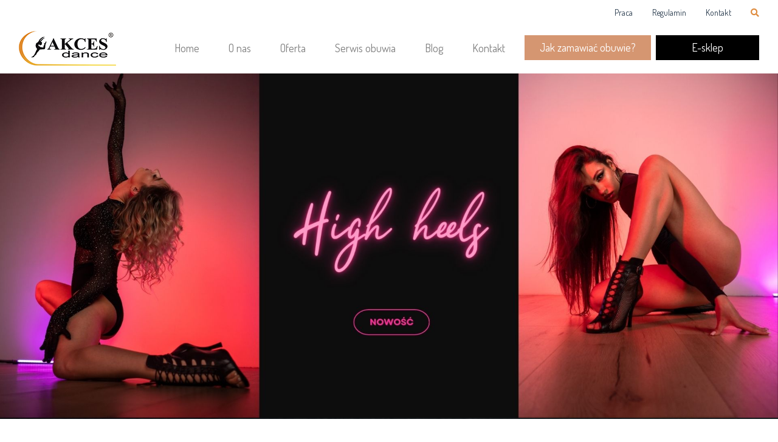

--- FILE ---
content_type: text/html
request_url: https://akcesdance.pl/
body_size: 20902
content:
<!DOCTYPE html><html lang="en"><head><meta charset="utf-8"><meta name="viewport" content="width=device-width, initial-scale=1, shrink-to-fit=no"><meta name="description" content=""><meta name="author" content=""><link rel="stylesheet" media="print" onload="this.onload=null;this.media='all';" id="ao_optimized_gfonts" href="https://fonts.googleapis.com/css?family=Roboto:400%7CDosis:200&amp;display=swap"><link media="all" href="https://akcesdance.pl/wp-content/cache/autoptimize/css/autoptimize_a1d9c6b6489e02dcdf54c0346e116161.css" rel="stylesheet"><title>Akces Dance - Producent obuwia tanecznego, teatralnego, paradnego i do jazdy konnej</title><link rel="stylesheet" href="https://use.fontawesome.com/releases/v5.3.1/css/all.css" integrity="sha384-mzrmE5qonljUremFsqc01SB46JvROS7bZs3IO2EmfFsd15uHvIt+Y8vEf7N7fWAU" crossorigin="anonymous"><link rel="icon" href="https://akcesdance.pl/wp-content/themes/akcesdance/assets/img/favicon.ico">  <script>(function(w,d,s,l,i){w[l]=w[l]||[];w[l].push({'gtm.start':
      new Date().getTime(),event:'gtm.js'});var f=d.getElementsByTagName(s)[0],
      j=d.createElement(s),dl=l!='dataLayer'?'&l='+l:'';j.async=true;j.src=
      'https://www.googletagmanager.com/gtm.js?id='+i+dl;f.parentNode.insertBefore(j,f);
      })(window,document,'script','dataLayer','GTM-N93TX9NH');</script> <meta name='robots' content='index, follow, max-image-preview:large, max-snippet:-1, max-video-preview:-1' /><link rel="canonical" href="https://akcesdance.pl/" /><meta property="og:locale" content="pl_PL" /><meta property="og:type" content="website" /><meta property="og:title" content="Home - Akces Dance" /><meta property="og:description" content="Z pasji do obuwia obuwie taneczne, obuwie ślubne, teatralne, taniec towarzyski, salsa, bachata Znajdujesz się na stronie, na której skonfigurujesz [&hellip;]" /><meta property="og:url" content="https://akcesdance.pl/" /><meta property="og:site_name" content="Akces Dance" /><meta property="article:publisher" content="https://facebook.com/akces.dance/" /><meta property="article:modified_time" content="2026-01-26T21:05:55+00:00" /><meta property="og:image" content="https://akcesdance.pl/wp-content/uploads/2021/09/K2.jpg" /><meta property="og:image:width" content="539" /><meta property="og:image:height" content="432" /><meta property="og:image:type" content="image/jpeg" /><meta name="twitter:card" content="summary_large_image" /> <script type="application/ld+json" class="yoast-schema-graph">{"@context":"https://schema.org","@graph":[{"@type":"WebPage","@id":"https://akcesdance.pl/","url":"https://akcesdance.pl/","name":"Home - Akces Dance","isPartOf":{"@id":"https://akcesdance.pl/#website"},"about":{"@id":"https://akcesdance.pl/#organization"},"primaryImageOfPage":{"@id":"https://akcesdance.pl/#primaryimage"},"image":{"@id":"https://akcesdance.pl/#primaryimage"},"thumbnailUrl":"https://akcesdance.pl/wp-content/uploads/2021/09/K2.jpg","datePublished":"2018-10-02T13:04:02+00:00","dateModified":"2026-01-26T21:05:55+00:00","breadcrumb":{"@id":"https://akcesdance.pl/#breadcrumb"},"inLanguage":"pl-PL","potentialAction":[{"@type":"ReadAction","target":["https://akcesdance.pl/"]}]},{"@type":"ImageObject","inLanguage":"pl-PL","@id":"https://akcesdance.pl/#primaryimage","url":"https://akcesdance.pl/wp-content/uploads/2021/09/K2.jpg","contentUrl":"https://akcesdance.pl/wp-content/uploads/2021/09/K2.jpg","width":539,"height":432},{"@type":"BreadcrumbList","@id":"https://akcesdance.pl/#breadcrumb","itemListElement":[{"@type":"ListItem","position":1,"name":"Strona główna"}]},{"@type":"WebSite","@id":"https://akcesdance.pl/#website","url":"https://akcesdance.pl/","name":"Akces Dance","description":"Producent obuwia tanecznego, teatralnego, paradnego i do jazdy konnej","publisher":{"@id":"https://akcesdance.pl/#organization"},"potentialAction":[{"@type":"SearchAction","target":{"@type":"EntryPoint","urlTemplate":"https://akcesdance.pl/?s={search_term_string}"},"query-input":"required name=search_term_string"}],"inLanguage":"pl-PL"},{"@type":"Organization","@id":"https://akcesdance.pl/#organization","name":"Akces Dance","url":"https://akcesdance.pl/","logo":{"@type":"ImageObject","inLanguage":"pl-PL","@id":"https://akcesdance.pl/#/schema/logo/image/","url":"https://akcesdance.pl/wp-content/uploads/2020/08/akcesdance.gif","contentUrl":"https://akcesdance.pl/wp-content/uploads/2020/08/akcesdance.gif","width":600,"height":215,"caption":"Akces Dance"},"image":{"@id":"https://akcesdance.pl/#/schema/logo/image/"},"sameAs":["https://facebook.com/akces.dance/","https://www.instagram.com/akces_dance/","https://www.youtube.com/channel/UCVqHPIEiabkHH4lerFOEfJw"]}]}</script> <link rel='dns-prefetch' href='//maps.googleapis.com' /><link href='https://fonts.gstatic.com' crossorigin='anonymous' rel='preconnect' /> <script type="text/javascript" src="https://akcesdance.pl/wp-includes/js/jquery/jquery.min.js?ver=3.7.1" id="jquery-core-js"></script> <script type="text/javascript" src="https://maps.googleapis.com/maps/api/js?libraries=places%2Cgeometry&amp;v=3.exp&amp;language=pl&amp;key=AIzaSyD2kn8_hOmmBmUE_O4_JAeL-7TjrmEasLc&amp;ver=c5ffcdf5b7db521aed2b54bd54537402" id="gmwd_map-js-js"></script> <link rel="https://api.w.org/" href="https://akcesdance.pl/wp-json/" /><link rel="alternate" type="application/json" href="https://akcesdance.pl/wp-json/wp/v2/pages/114" /><link rel="alternate" type="application/json+oembed" href="https://akcesdance.pl/wp-json/oembed/1.0/embed?url=https%3A%2F%2Fakcesdance.pl%2F" /><link rel="alternate" type="text/xml+oembed" href="https://akcesdance.pl/wp-json/oembed/1.0/embed?url=https%3A%2F%2Fakcesdance.pl%2F&#038;format=xml" />  <script async src="https://www.googletagmanager.com/gtag/js?id=UA-175485322-1"></script> <script>window.dataLayer = window.dataLayer || [];
			function gtag(){dataLayer.push(arguments);}
			gtag('js', new Date());
			gtag('config', 'UA-175485322-1');</script> <meta name="generator" content="Powered by Slider Revolution 6.7.13 - responsive, Mobile-Friendly Slider Plugin for WordPress with comfortable drag and drop interface." /><link rel="icon" href="https://akcesdance.pl/wp-content/uploads/2020/05/cropped-logo-1-32x32.png" sizes="32x32" /><link rel="icon" href="https://akcesdance.pl/wp-content/uploads/2020/05/cropped-logo-1-192x192.png" sizes="192x192" /><link rel="apple-touch-icon" href="https://akcesdance.pl/wp-content/uploads/2020/05/cropped-logo-1-180x180.png" /><meta name="msapplication-TileImage" content="https://akcesdance.pl/wp-content/uploads/2020/05/cropped-logo-1-270x270.png" /> <script>function setREVStartSize(e){
			//window.requestAnimationFrame(function() {
				window.RSIW = window.RSIW===undefined ? window.innerWidth : window.RSIW;
				window.RSIH = window.RSIH===undefined ? window.innerHeight : window.RSIH;
				try {
					var pw = document.getElementById(e.c).parentNode.offsetWidth,
						newh;
					pw = pw===0 || isNaN(pw) || (e.l=="fullwidth" || e.layout=="fullwidth") ? window.RSIW : pw;
					e.tabw = e.tabw===undefined ? 0 : parseInt(e.tabw);
					e.thumbw = e.thumbw===undefined ? 0 : parseInt(e.thumbw);
					e.tabh = e.tabh===undefined ? 0 : parseInt(e.tabh);
					e.thumbh = e.thumbh===undefined ? 0 : parseInt(e.thumbh);
					e.tabhide = e.tabhide===undefined ? 0 : parseInt(e.tabhide);
					e.thumbhide = e.thumbhide===undefined ? 0 : parseInt(e.thumbhide);
					e.mh = e.mh===undefined || e.mh=="" || e.mh==="auto" ? 0 : parseInt(e.mh,0);
					if(e.layout==="fullscreen" || e.l==="fullscreen")
						newh = Math.max(e.mh,window.RSIH);
					else{
						e.gw = Array.isArray(e.gw) ? e.gw : [e.gw];
						for (var i in e.rl) if (e.gw[i]===undefined || e.gw[i]===0) e.gw[i] = e.gw[i-1];
						e.gh = e.el===undefined || e.el==="" || (Array.isArray(e.el) && e.el.length==0)? e.gh : e.el;
						e.gh = Array.isArray(e.gh) ? e.gh : [e.gh];
						for (var i in e.rl) if (e.gh[i]===undefined || e.gh[i]===0) e.gh[i] = e.gh[i-1];
											
						var nl = new Array(e.rl.length),
							ix = 0,
							sl;
						e.tabw = e.tabhide>=pw ? 0 : e.tabw;
						e.thumbw = e.thumbhide>=pw ? 0 : e.thumbw;
						e.tabh = e.tabhide>=pw ? 0 : e.tabh;
						e.thumbh = e.thumbhide>=pw ? 0 : e.thumbh;
						for (var i in e.rl) nl[i] = e.rl[i]<window.RSIW ? 0 : e.rl[i];
						sl = nl[0];
						for (var i in nl) if (sl>nl[i] && nl[i]>0) { sl = nl[i]; ix=i;}
						var m = pw>(e.gw[ix]+e.tabw+e.thumbw) ? 1 : (pw-(e.tabw+e.thumbw)) / (e.gw[ix]);
						newh =  (e.gh[ix] * m) + (e.tabh + e.thumbh);
					}
					var el = document.getElementById(e.c);
					if (el!==null && el) el.style.height = newh+"px";
					el = document.getElementById(e.c+"_wrapper");
					if (el!==null && el) {
						el.style.height = newh+"px";
						el.style.display = "block";
					}
				} catch(e){
					console.log("Failure at Presize of Slider:" + e)
				}
			//});
		  };</script> </head><body data-rsssl=1> <noscript><iframe src="https://www.googletagmanager.com/ns.html?id=GTM-N93TX9NH"
 height="0" width="0" style="display:none;visibility:hidden"></iframe></noscript><nav class="navbar navbar-expand-lg navbar-light fixed-top"><div class="container-fluid"><div id="top-bar"><ul id="topMenu" class="list-unstyled list-inline"><li id="menu-item-1176" class="menu-item menu-item-type-post_type menu-item-object-page menu-item-1176 nav-item"><a href="https://akcesdance.pl/praca/" class="nav-link">Praca</a></li><li id="menu-item-1175" class="menu-item menu-item-type-post_type menu-item-object-page menu-item-1175 nav-item"><a href="https://akcesdance.pl/regulamin/" class="nav-link">Regulamin</a></li><li id="menu-item-1177" class="menu-item menu-item-type-post_type menu-item-object-page menu-item-1177 nav-item"><a href="https://akcesdance.pl/kontakt/" class="nav-link">Kontakt</a></li></ul></div></div><div class="container-fluid"> <a class="navbar-brand" href="/"><img src="https://akcesdance.pl/wp-content/themes/akcesdance/assets/img/logo.png" alt="Logo" /></a> <button class="navbar-toggler" type="button" data-toggle="collapse" data-target="#navbarResponsive" aria-controls="navbarResponsive" aria-expanded="false" aria-label="Toggle navigation"> <span class="navbar-toggler-icon"></span> </button><div class="collapse navbar-collapse" id="navbarResponsive"><ul id="mainMenu" class="navbar-nav ml-auto"><li id="menu-item-1169" class="menu-item menu-item-type-post_type menu-item-object-page menu-item-home current-menu-item page_item page-item-114 current_page_item menu-item-1169 nav-item"><a href="https://akcesdance.pl/" aria-current="page" class="nav-link">Home</a></li><li id="menu-item-1170" class="menu-item menu-item-type-post_type menu-item-object-page menu-item-1170 nav-item"><a href="https://akcesdance.pl/o-nas/" class="nav-link">O nas</a></li><li id="menu-item-1171" class="menu-item menu-item-type-custom menu-item-object-custom menu-item-1171 nav-item"><a href="/modele" class="nav-link">Oferta</a></li><li id="menu-item-1172" class="menu-item menu-item-type-post_type menu-item-object-page menu-item-1172 nav-item"><a href="https://akcesdance.pl/serwis-obuwia/" class="nav-link">Serwis obuwia</a></li><li id="menu-item-1173" class="menu-item menu-item-type-post_type menu-item-object-page menu-item-1173 nav-item"><a href="https://akcesdance.pl/blog/" class="nav-link">Blog</a></li><li id="menu-item-1174" class="menu-item menu-item-type-post_type menu-item-object-page menu-item-1174 nav-item"><a href="https://akcesdance.pl/kontakt/" class="nav-link">Kontakt</a></li></ul></div></div></nav><header><p class="rs-p-wp-fix"></p> <rs-module-wrap id="rev_slider_12_1_wrapper" data-source="gallery" style="visibility:hidden;background:transparent;padding:0;margin:0px auto;margin-top:0;margin-bottom:0;"> <rs-module id="rev_slider_12_1" style="" data-version="6.7.13"> <rs-slides style="overflow: hidden; position: absolute;"> <rs-slide style="position: absolute;" data-key="rs-35" data-title="Slide" data-link="//akcesdance.pl/kategoria-produktu/high-heels/" data-tag="l" data-target="_blank" data-seoz="front" data-anim="adpr:false;" data-in="o:0;" data-out="a:false;"> <img src="//akcesdance.pl/wp-content/plugins/revslider/sr6/assets/assets/dummy.png" alt="Slide" title="Home" class="rev-slidebg tp-rs-img rs-lazyload" data-lazyload="//akcesdance.pl/wp-content/plugins/revslider/sr6/assets/assets/transparent.png" data-bg="c:#000000;" data-no-retina> <rs-layer
 id="slider-12-slide-35-layer-0" 
 data-type="image"
 data-rsp_ch="on"
 data-xy="xo:-1px,-121px,-106px,831px;yo:-1px,-13px,21px,-17px;"
 data-text="w:normal;"
 data-dim="w:1920px,1985px,1697px,1910px;h:900px,930px,795px,895px;"
 data-frame_999="o:0;st:w;sR:5700;"
 style="z-index:9;"
 ><img src="//akcesdance.pl/wp-content/plugins/revslider/sr6/assets/assets/dummy.png" alt="" class="tp-rs-img rs-lazyload" width="1920" height="900" data-lazyload="//akcesdance.pl/wp-content/uploads/revslider/slider2/Wed3a.jpg" data-no-retina> </rs-layer><rs-layer
 id="slider-12-slide-35-layer-2" 
 data-type="image"
 data-rsp_ch="on"
 data-xy="xo:-1px,0,0,553px;yo:-3px,-1px,0,34px;"
 data-text="w:normal;"
 data-dim="w:1920px,1024px,778px,947px;h:900px,480px,364px,444px;"
 data-frame_999="o:0;st:w;sR:5700;"
 style="z-index:10;"
 ><img src="//akcesdance.pl/wp-content/plugins/revslider/sr6/assets/assets/dummy.png" alt="" class="tp-rs-img rs-lazyload" width="1920" height="900" data-lazyload="//akcesdance.pl/wp-content/uploads/2024/04/High-heels-Akcesdance.pl_.jpg" data-no-retina> </rs-layer><rs-layer
 id="slider-12-slide-35-layer-9" 
 data-type="image"
 data-rsp_ch="on"
 data-xy="xo:453px,241px,183px,-769px;yo:302px,161px,122px,134px;"
 data-text="w:normal;"
 data-dim="w:300px,160px,121px,334px;h:180px,96px,72px,191px;"
 data-frame_1="x:1231px,656px,498px,307px;y:663px,353px,268px,165px;sp:1260;"
 data-frame_999="o:0;st:w;sR:4740;"
 style="z-index:8;"
 ><img src="//akcesdance.pl/wp-content/plugins/revslider/sr6/assets/assets/dummy.png" alt="" class="tp-rs-img rs-lazyload" width="1000" height="572" data-lazyload="//akcesdance.pl/wp-content/uploads/2023/10/NAP.png" data-no-retina> </rs-layer><a
 id="slider-12-slide-35-layer-13" 
 class="rs-layer"
 href="https://akcesdance.pl/kategoria-produktu/high-heels/" target="_blank" rel="noopener"
 data-type="image"
 data-rsp_ch="on"
 data-xy="xo:-18px,-9px,-6px,-1px;yo:915px,488px,370px,-6px;"
 data-text="w:normal;"
 data-dim="w:28px,14px,10px,479px;h:13px,6px,4px,766px;"
 data-frame_999="o:0;st:w;sR:5700;"
 style="z-index:6;"
 ><img src="//akcesdance.pl/wp-content/plugins/revslider/sr6/assets/assets/dummy.png" alt="" class="tp-rs-img rs-lazyload" width="1200" height="1920" data-lazyload="//akcesdance.pl/wp-content/uploads/2024/04/Akcesdance.pl-telefon-1.jpg" data-no-retina> </a> </rs-slide> <rs-slide style="position: absolute;" data-key="rs-33" data-title="Slide" data-link="//tanecznysklep.pl/pl/searchquery/champion/1/phot/5?url=champion" data-tag="l" data-target="_blank" data-seoz="front" data-anim="adpr:false;" data-in="o:0;" data-out="a:false;"> <img src="//akcesdance.pl/wp-content/plugins/revslider/sr6/assets/assets/dummy.png" alt="Slide" title="Home" class="rev-slidebg tp-rs-img rs-lazyload" data-lazyload="//akcesdance.pl/wp-content/plugins/revslider/sr6/assets/assets/transparent.png" data-bg="c:#000000;" data-no-retina> <rs-layer
 id="slider-12-slide-33-layer-0" 
 data-type="image"
 data-rsp_ch="on"
 data-xy="xo:-1px,-121px,-106px,831px;yo:-1px,-13px,21px,-17px;"
 data-text="w:normal;"
 data-dim="w:1920px,1985px,1697px,1910px;h:900px,930px,795px,895px;"
 data-frame_999="o:0;st:w;sR:5700;"
 style="z-index:9;"
 ><img src="//akcesdance.pl/wp-content/plugins/revslider/sr6/assets/assets/dummy.png" alt="" class="tp-rs-img rs-lazyload" width="1920" height="900" data-lazyload="//akcesdance.pl/wp-content/uploads/revslider/slider2/Wed3a.jpg" data-no-retina> </rs-layer><rs-layer
 id="slider-12-slide-33-layer-2" 
 data-type="image"
 data-rsp_ch="on"
 data-xy="xo:-1px,0,0,553px;yo:-3px,-1px,0,34px;"
 data-text="w:normal;"
 data-dim="w:1920px,1024px,778px,947px;h:900px,480px,364px,444px;"
 data-frame_999="o:0;st:w;sR:5700;"
 style="z-index:10;"
 ><img src="//akcesdance.pl/wp-content/plugins/revslider/sr6/assets/assets/dummy.png" alt="" class="tp-rs-img rs-lazyload" width="1920" height="900" data-lazyload="//akcesdance.pl/wp-content/uploads/2023/10/tlo.jpg" data-no-retina> </rs-layer><rs-layer
 id="slider-12-slide-33-layer-9" 
 data-type="image"
 data-rsp_ch="on"
 data-xy="xo:453px,241px,183px,-235px;yo:302px,161px,122px,310px;"
 data-text="w:normal;"
 data-dim="w:300px,160px,121px,334px;h:180px,96px,72px,191px;"
 data-frame_1="x:1231px,656px,498px,307px;y:663px,353px,268px,165px;sp:1260;"
 data-frame_999="o:0;st:w;sR:4740;"
 style="z-index:8;"
 ><img src="//akcesdance.pl/wp-content/plugins/revslider/sr6/assets/assets/dummy.png" alt="" class="tp-rs-img rs-lazyload" width="1000" height="572" data-lazyload="//akcesdance.pl/wp-content/uploads/2023/10/NAP.png" data-no-retina> </rs-layer><rs-layer
 id="slider-12-slide-33-layer-12" 
 data-type="image"
 data-rsp_ch="on"
 data-xy="xo:378px,464px,387px,-532px;yo:422px,221px,225px,205px;"
 data-text="w:normal;"
 data-dim="w:850px,317px,253px,400px;h:99px,181px,144px,47px;"
 data-frame_1="x:46px,24px,18px,11px;st:100;sp:1260;sR:100;"
 data-frame_999="o:0;st:w;sR:4640;"
 style="z-index:12;"
 ><img src="//akcesdance.pl/wp-content/plugins/revslider/sr6/assets/assets/dummy.png" alt="" class="tp-rs-img rs-lazyload" width="1000" height="117" data-lazyload="//akcesdance.pl/wp-content/uploads/2023/10/napis.png" data-no-retina> </rs-layer><rs-layer
 id="slider-12-slide-33-layer-13" 
 data-type="image"
 data-rsp_ch="on"
 data-xy="xo:-18px,-9px,-6px,-29px;yo:915px,488px,370px,-2px;"
 data-text="w:normal;"
 data-dim="w:28px,14px,10px,541px;h:13px,6px,4px,721px;"
 data-frame_999="o:0;st:w;sR:5700;"
 style="z-index:6;"
 ><img src="//akcesdance.pl/wp-content/plugins/revslider/sr6/assets/assets/dummy.png" alt="" class="tp-rs-img rs-lazyload" width="1536" height="2048" data-lazyload="//akcesdance.pl/wp-content/uploads/2023/10/P1035037-2.jpg" data-no-retina> </rs-layer> </rs-slide> <rs-slide style="position: absolute;" data-key="rs-30" data-title="Slide" data-anim="adpr:false;" data-in="o:0;" data-out="a:false;"> <img src="//akcesdance.pl/wp-content/plugins/revslider/sr6/assets/assets/dummy.png" alt="Slide" title="Home" class="rev-slidebg tp-rs-img rs-lazyload" data-lazyload="//akcesdance.pl/wp-content/plugins/revslider/sr6/assets/assets/transparent.png" data-bg="c:#000000;" data-no-retina> <rs-layer
 id="slider-12-slide-30-layer-0" 
 data-type="image"
 data-rsp_ch="on"
 data-xy="xo:-1px,-121px,-106px,831px;yo:-1px,-13px,21px,-17px;"
 data-text="w:normal;"
 data-dim="w:1920px,1985px,1697px,1910px;h:900px,930px,795px,895px;"
 data-frame_999="o:0;st:4000;sR:8700;"
 style="z-index:9;"
 ><img src="//akcesdance.pl/wp-content/plugins/revslider/sr6/assets/assets/dummy.png" alt="" class="tp-rs-img rs-lazyload" width="1920" height="900" data-lazyload="//akcesdance.pl/wp-content/uploads/revslider/slider2/Wed3a.jpg" data-no-retina> </rs-layer><rs-layer
 id="slider-12-slide-30-layer-1" 
 data-type="image"
 data-rsp_ch="on"
 data-xy="xo:1083px,379px,279px,-356px;yo:198px,66px,38px,234px;"
 data-text="w:normal;"
 data-dim="w:198px,252px,239px,130px;h:98px,124px,118px,64px;"
 data-frame_1="y:-1px,0px,6px,3px;sp:1040;"
 data-frame_999="o:0;st:4000;sR:7960;"
 style="z-index:11;"
 ><img src="//akcesdance.pl/wp-content/plugins/revslider/sr6/assets/assets/dummy.png" alt="" class="tp-rs-img rs-lazyload" width="207" height="102" data-lazyload="//akcesdance.pl/wp-content/uploads/revslider/slider2/logo1.png" data-no-retina> </rs-layer><rs-layer
 id="slider-12-slide-30-layer-2" 
 data-type="image"
 data-rsp_ch="on"
 data-xy="xo:-1px,0,0,-69px;yo:-3px,-1px,0,-1px;"
 data-text="w:normal;"
 data-dim="w:1920px,1024px,778px,1190px;h:900px,480px,364px,558px;"
 data-frame_999="o:0;st:4000;"
 style="z-index:10;"
 ><img src="//akcesdance.pl/wp-content/plugins/revslider/sr6/assets/assets/dummy.png" alt="" class="tp-rs-img rs-lazyload" width="1920" height="900" data-lazyload="//akcesdance.pl/wp-content/uploads/2022/02/1-Wed3a.jpg" data-no-retina> </rs-layer><rs-layer
 id="slider-12-slide-30-layer-12" 
 data-type="image"
 data-rsp_ch="on"
 data-xy="xo:963px,464px,387px,257px;yo:300px,221px,225px,140px;"
 data-text="w:normal;"
 data-dim="w:426px,317px,253px,147px;h:243px,181px,144px,84px;"
 data-frame_1="x:46px,24px,18px,11px;st:600;sp:1260;"
 data-frame_999="o:0;st:4000;"
 style="z-index:12;"
 ><img src="//akcesdance.pl/wp-content/plugins/revslider/sr6/assets/assets/dummy.png" alt="" class="tp-rs-img rs-lazyload" width="648" height="370" data-lazyload="//akcesdance.pl/wp-content/uploads/2021/09/sign5.png" data-no-retina> </rs-layer><rs-layer
 id="slider-12-slide-30-layer-13" 
 data-type="image"
 data-rsp_ch="on"
 data-xy="xo:-18px,-9px,-6px,614px;yo:915px,488px,370px,10px;"
 data-text="w:normal;"
 data-dim="w:28px,14px,10px,1199px;h:13px,6px,4px,562px;"
 data-frame_999="o:0;st:4000;"
 style="z-index:8;"
 ><img src="//akcesdance.pl/wp-content/plugins/revslider/sr6/assets/assets/dummy.png" alt="" class="tp-rs-img rs-lazyload" width="1920" height="900" data-lazyload="//akcesdance.pl/wp-content/uploads/revslider/slider2/Wed3a.jpg" data-no-retina> </rs-layer> </rs-slide> <rs-slide style="position: absolute;" data-key="rs-31" data-title="Slide" data-in="o:0;" data-out="a:false;"> <img src="//akcesdance.pl/wp-content/plugins/revslider/sr6/assets/assets/dummy.png" alt="Slide" title="Home" class="rev-slidebg tp-rs-img rs-lazyload" data-lazyload="//akcesdance.pl/wp-content/plugins/revslider/sr6/assets/assets/transparent.png" data-bg="c:#000000;" data-no-retina> <rs-layer
 id="slider-12-slide-31-layer-0" 
 data-type="image"
 data-rsp_ch="on"
 data-xy="xo:-1px,-296px,-588px,604px;yo:-1px,-8px,-2px,115px;"
 data-text="w:normal;"
 data-dim="w:1920px,1985px,2047px,959px;h:900px,930px,960px,450px;"
 data-frame_999="o:0;st:4000;sR:8700;"
 style="z-index:9;"
 ><img src="//akcesdance.pl/wp-content/plugins/revslider/sr6/assets/assets/dummy.png" alt="" class="tp-rs-img rs-lazyload" width="1920" height="900" data-lazyload="//akcesdance.pl/wp-content/uploads/revslider/slider2/Wed3b.jpg" data-no-retina> </rs-layer><rs-layer
 id="slider-12-slide-31-layer-4" 
 data-type="text"
 data-color="#fff"
 data-rsp_ch="on"
 data-xy="xo:245px,128px,158px,26px;yo:477px,486px,687px,513px;"
 data-text="w:normal;s:73,70,53,50;l:80,42,31,19;ls:4,2,1,0;fw:200;"
 data-dim="w:auto,auto,auto,188.667px;h:auto,auto,auto,35px;minh:0,none,none,none;"
 data-frame_999="o:0;st:4000;"
 style="z-index:13;font-family:'Dosis';"
 >szewskie<br /> </rs-layer><rs-layer
 id="slider-12-slide-31-layer-5" 
 data-type="text"
 data-color="#fff"
 data-rsp_ch="on"
 data-xy="xo:193px,107px,118px,12px;yo:335px,357px,587px,417px;"
 data-text="w:normal;s:73,70,53,50;l:80,42,31,19;ls:4,2,1,0;fw:200;"
 data-dim="minh:0,none,none,none;"
 data-frame_999="o:0;st:4000;"
 style="z-index:11;font-family:'Dosis';"
 >Tradycyjne<br /> </rs-layer><rs-layer
 id="slider-12-slide-31-layer-6" 
 data-type="text"
 data-color="#fff"
 data-rsp_ch="on"
 data-xy="xo:354px,217px,195px,97px;yo:411px,435px,639px,467px;"
 data-text="w:normal;s:73,70,53,50;l:80,42,31,19;ls:4,2,1,0;fw:200;"
 data-dim="minh:0,none,none,none;"
 data-frame_999="o:0;st:4000;"
 style="z-index:12;font-family:'Dosis';"
 >techniki<br /> </rs-layer><rs-layer
 id="slider-12-slide-31-layer-14" 
 data-type="image"
 data-rsp_ch="on"
 data-xy="xo:-45px,-24px,-18px,-289px;yo:793px,422px,320px,70px;"
 data-text="w:normal;"
 data-dim="w:49px,26px,19px,1052px;h:23px,12px,9px,493px;"
 data-btrans="rZ:270;"
 data-frame_999="o:0;st:4000;"
 style="z-index:8;"
 ><img src="//akcesdance.pl/wp-content/plugins/revslider/sr6/assets/assets/dummy.png" alt="" class="tp-rs-img rs-lazyload" width="1920" height="900" data-lazyload="//akcesdance.pl/wp-content/uploads/revslider/slider2/Wed3b.jpg" data-no-retina> </rs-layer> </rs-slide> <rs-slide style="position: absolute;" data-key="rs-32" data-title="Slide" data-anim="adpr:false;" data-in="o:0;" data-out="a:false;"> <img src="//akcesdance.pl/wp-content/plugins/revslider/sr6/assets/assets/dummy.png" alt="Slide" title="Home" class="rev-slidebg tp-rs-img rs-lazyload" data-lazyload="//akcesdance.pl/wp-content/plugins/revslider/sr6/assets/assets/transparent.png" data-bg="c:#000000;" data-no-retina> <rs-layer
 id="slider-12-slide-32-layer-0" 
 data-type="image"
 data-rsp_ch="on"
 data-xy="xo:-1px,-756px,-1011px,-737px;yo:-1px,-9px,-32px,2px;"
 data-text="w:normal;"
 data-dim="w:1920px,1985px,2047px,1332px;h:900px,930px,960px,624px;"
 data-frame_999="o:0;st:w;sR:8700;"
 style="z-index:8;"
 ><img src="//akcesdance.pl/wp-content/plugins/revslider/sr6/assets/assets/dummy.png" alt="" class="tp-rs-img rs-lazyload" width="1920" height="900" data-lazyload="//akcesdance.pl/wp-content/uploads/revslider/slider2/Wed3c.jpg" data-no-retina> </rs-layer><rs-layer
 id="slider-12-slide-32-layer-7" 
 data-type="image"
 data-rsp_ch="on"
 data-xy="xo:496px,173px,114px,732px;yo:252px,68px,67px,119px;"
 data-text="w:normal;"
 data-dim="w:149px,115px,117px,136px;h:73px,57px,58px,67px;"
 data-frame_999="o:0;st:w;"
 style="z-index:9;"
 ><img src="//akcesdance.pl/wp-content/plugins/revslider/sr6/assets/assets/dummy.png" alt="" class="tp-rs-img rs-lazyload" width="207" height="102" data-lazyload="//akcesdance.pl/wp-content/uploads/revslider/slider2/logo1.png" data-no-retina> </rs-layer><a
 id="slider-12-slide-32-layer-10" 
 class="rs-layer"
 href="https://akcesdance.pl/kategoria-produktu/slubne/" target="_self" rel="nofollow"
 data-type="text"
 data-color="#fff"
 data-rsp_ch="on"
 data-xy="xo:437px,103px,66px,29px;yo:344px,140px,136px,151px;"
 data-text="w:normal;s:80,75,68,42;l:81,76,70,42;ls:4,4,2,0;fw:200;"
 data-dim="w:334.15px,319px,297px,182px;minh:0,none,none,none;"
 data-frame_999="o:0;st:w;"
 style="z-index:11;font-family:'Dosis';"
 >Wedding <br /> Masters </a><a
 id="slider-12-slide-32-layer-11" 
 class="rs-layer"
 href="https://akcesdance.pl/kategoria-produktu/slubne/" target="_self" rel="nofollow"
 data-type="text"
 data-color="#fff"
 data-rsp_ch="on"
 data-xy="xo:639px,227px,184px,285px;yo:524px,311px,294px,570px;"
 data-text="w:normal;s:24,33,23,23;l:27,39,25,27;ls:1,0,0,0;fw:200;"
 data-dim="minh:0,none,none,none;"
 data-frame_999="o:0;st:w;"
 style="z-index:12;font-family:'Dosis';"
 >kolekcja ślubna 2023 </a> </rs-slide> </rs-slides> </rs-module> <script>setREVStartSize({c: 'rev_slider_12_1',rl:[1240,1024,778,480],el:[900,768,960,720],gw:[1920,1024,778,480],gh:[900,768,960,720],type:'standard',justify:'',layout:'fullwidth',mh:"0"});if (window.RS_MODULES!==undefined && window.RS_MODULES.modules!==undefined && window.RS_MODULES.modules["revslider121"]!==undefined) {window.RS_MODULES.modules["revslider121"].once = false;window.revapi12 = undefined;if (window.RS_MODULES.checkMinimal!==undefined) window.RS_MODULES.checkMinimal()}</script> </rs-module-wrap></header><section id="home-two-banners" class="py-5 my-5"><div class="container"><article id="post-114" class="post-114 page type-page status-publish has-post-thumbnail hentry"><div class="entry-content"><h2 class="wp-block-heading has-text-align-center">Z pasji do obuwia</h2><h6 class="wp-block-heading has-text-align-center">obuwie taneczne, obuwie ślubne, teatralne, taniec towarzyski, salsa, bachata</h6><p></p><h5 class="wp-block-heading has-text-align-center">Znajdujesz się na stronie, na której skonfigurujesz swoje wymarzone obuwie – daj ponieść się fantazji! Możesz posługiwać się naszymi propozycjami lub dowolnie je zmieniać w zależności od swoich potrzeb. Jeśli potrzebujesz pomocy, chętnie odpowiemy na wszystkie pytania i podpowiemy jakie rozwiązania wybrać. Jeśli kochasz buty i zdecydujesz się zamówić je w Akces Dance, zostaną wykonane przez osoby, dla których ich tworzenie jest największą pasją.</h5><div style="height:32px" aria-hidden="true" class="wp-block-spacer"></div><div class="wp-block-columns is-layout-flex wp-container-core-columns-layout-3 wp-block-columns-is-layout-flex"><div class="wp-block-column is-layout-flow wp-block-column-is-layout-flow" style="flex-basis:100%"><div class="wp-block-columns is-layout-flex wp-container-core-columns-layout-1 wp-block-columns-is-layout-flex"><div class="wp-block-column is-layout-flow wp-block-column-is-layout-flow"><div class="wp-block-getwid-banner pochylony has-animation-style2 has-text-animation-opacity-bottom has-foreground-25"><a href="https://akcesdance.pl/modele/high-heels-liza/" target="_blank" rel="noreferrer noopener" class="wp-block-getwid-banner__link"><div class="wp-block-getwid-banner__wrapper"><img fetchpriority="high" decoding="async" width="2480" height="1946" src="https://akcesdance.pl/wp-content/uploads/2024/04/liza.jpg" alt="" class="wp-block-getwid-banner__image wp-block-getwid-banner__source wp-image-10566" srcset="https://akcesdance.pl/wp-content/uploads/2024/04/liza.jpg 2480w, https://akcesdance.pl/wp-content/uploads/2024/04/liza-300x235.jpg 300w, https://akcesdance.pl/wp-content/uploads/2024/04/liza-1024x804.jpg 1024w, https://akcesdance.pl/wp-content/uploads/2024/04/liza-768x603.jpg 768w, https://akcesdance.pl/wp-content/uploads/2024/04/liza-1536x1205.jpg 1536w, https://akcesdance.pl/wp-content/uploads/2024/04/liza-2048x1607.jpg 2048w" sizes="(max-width: 2480px) 100vw, 2480px" /><div class="wp-block-getwid-banner__caption" style="min-height:400px"><div class="wp-block-getwid-banner__caption-wrapper"><span class="wp-block-getwid-banner__title">High Heels Liza</span></div></div></div></a></div></div><div class="wp-block-column is-layout-flow wp-block-column-is-layout-flow"><div class="wp-block-getwid-banner pochylony has-animation-style2 has-text-animation-opacity-bottom has-foreground-25"><a href="https://akcesdance.pl/modele/high-heels-keytin/" target="_blank" rel="noreferrer noopener" class="wp-block-getwid-banner__link"><div class="wp-block-getwid-banner__wrapper"><noscript><img decoding="async" width="800" height="616" src="https://akcesdance.pl/wp-content/uploads/2024/04/keytin-h-1.jpg" alt="" class="wp-block-getwid-banner__image wp-block-getwid-banner__source wp-image-10560" srcset="https://akcesdance.pl/wp-content/uploads/2024/04/keytin-h-1.jpg 800w, https://akcesdance.pl/wp-content/uploads/2024/04/keytin-h-1-300x231.jpg 300w, https://akcesdance.pl/wp-content/uploads/2024/04/keytin-h-1-768x591.jpg 768w" sizes="(max-width: 800px) 100vw, 800px" /></noscript><img decoding="async" width="800" height="616" src='data:image/svg+xml,%3Csvg%20xmlns=%22http://www.w3.org/2000/svg%22%20viewBox=%220%200%20800%20616%22%3E%3C/svg%3E' data-src="https://akcesdance.pl/wp-content/uploads/2024/04/keytin-h-1.jpg" alt="" class="lazyload wp-block-getwid-banner__image wp-block-getwid-banner__source wp-image-10560" data-srcset="https://akcesdance.pl/wp-content/uploads/2024/04/keytin-h-1.jpg 800w, https://akcesdance.pl/wp-content/uploads/2024/04/keytin-h-1-300x231.jpg 300w, https://akcesdance.pl/wp-content/uploads/2024/04/keytin-h-1-768x591.jpg 768w" data-sizes="(max-width: 800px) 100vw, 800px" /><div class="wp-block-getwid-banner__caption" style="min-height:400px"><div class="wp-block-getwid-banner__caption-wrapper"><span class="wp-block-getwid-banner__title">High Heels Keytin</span></div></div></div></a></div></div></div><div class="wp-block-columns is-layout-flex wp-container-core-columns-layout-2 wp-block-columns-is-layout-flex"><div class="wp-block-column has-white-color has-text-color is-layout-flow wp-block-column-is-layout-flow"><div class="wp-block-getwid-banner pochylony2 has-animation-style4 has-text-animation-opacity-bottom"><a href="https://akcesdance.pl/kategoria-produktu/wcs/" target="_blank" rel="noreferrer noopener" class="wp-block-getwid-banner__link"><div class="wp-block-getwid-banner__wrapper"><noscript><img decoding="async" width="800" height="620" src="https://akcesdance.pl/wp-content/uploads/2025/12/wcs.jpg" alt="" class="wp-block-getwid-banner__image wp-block-getwid-banner__source wp-image-11203" srcset="https://akcesdance.pl/wp-content/uploads/2025/12/wcs.jpg 800w, https://akcesdance.pl/wp-content/uploads/2025/12/wcs-300x233.jpg 300w, https://akcesdance.pl/wp-content/uploads/2025/12/wcs-768x595.jpg 768w" sizes="(max-width: 800px) 100vw, 800px" /></noscript><img decoding="async" width="800" height="620" src='data:image/svg+xml,%3Csvg%20xmlns=%22http://www.w3.org/2000/svg%22%20viewBox=%220%200%20800%20620%22%3E%3C/svg%3E' data-src="https://akcesdance.pl/wp-content/uploads/2025/12/wcs.jpg" alt="" class="lazyload wp-block-getwid-banner__image wp-block-getwid-banner__source wp-image-11203" data-srcset="https://akcesdance.pl/wp-content/uploads/2025/12/wcs.jpg 800w, https://akcesdance.pl/wp-content/uploads/2025/12/wcs-300x233.jpg 300w, https://akcesdance.pl/wp-content/uploads/2025/12/wcs-768x595.jpg 768w" data-sizes="(max-width: 800px) 100vw, 800px" /><div class="wp-block-getwid-banner__caption" style="min-height:220px"><div class="wp-block-getwid-banner__caption-wrapper"><span class="wp-block-getwid-banner__title">Nowość<br>Buty do WCS!</span></div></div></div></a></div></div><div class="wp-block-column is-layout-flow wp-block-column-is-layout-flow"><div class="wp-block-getwid-banner pochylony2 has-animation-style4 has-text-animation-opacity-bottom"><a href="https://tanecznysklep.pl/pl/searchquery/champion/1/phot/5?url=champion" target="_blank" rel="noreferrer noopener" class="wp-block-getwid-banner__link"><div class="wp-block-getwid-banner__wrapper"><noscript><img decoding="async" width="443" height="301" src="https://akcesdance.pl/wp-content/uploads/2024/04/champ.jpg" alt="" class="wp-block-getwid-banner__image wp-block-getwid-banner__source wp-image-10550" srcset="https://akcesdance.pl/wp-content/uploads/2024/04/champ.jpg 443w, https://akcesdance.pl/wp-content/uploads/2024/04/champ-300x204.jpg 300w" sizes="(max-width: 443px) 100vw, 443px" /></noscript><img decoding="async" width="443" height="301" src='data:image/svg+xml,%3Csvg%20xmlns=%22http://www.w3.org/2000/svg%22%20viewBox=%220%200%20443%20301%22%3E%3C/svg%3E' data-src="https://akcesdance.pl/wp-content/uploads/2024/04/champ.jpg" alt="" class="lazyload wp-block-getwid-banner__image wp-block-getwid-banner__source wp-image-10550" data-srcset="https://akcesdance.pl/wp-content/uploads/2024/04/champ.jpg 443w, https://akcesdance.pl/wp-content/uploads/2024/04/champ-300x204.jpg 300w" data-sizes="(max-width: 443px) 100vw, 443px" /><div class="wp-block-getwid-banner__caption" style="min-height:220px"><div class="wp-block-getwid-banner__caption-wrapper"><span class="wp-block-getwid-banner__title">Proficz Champion &#8211; dla najlepszych</span></div></div></div></a></div></div><div class="wp-block-column is-layout-flow wp-block-column-is-layout-flow"><div class="wp-block-getwid-banner pochylony2 has-animation-style4 has-text-animation-opacity-bottom"><a href="https://akcesdance.pl/lista-najblizszych-stoisk-firmowych-akces-dance/" target="_blank" rel="noreferrer noopener" class="wp-block-getwid-banner__link"><div class="wp-block-getwid-banner__wrapper"><noscript><img decoding="async" width="600" height="450" src="https://akcesdance.pl/wp-content/uploads/2021/09/mobilne-stoiska.jpg" alt="" class="wp-block-getwid-banner__image wp-block-getwid-banner__source wp-image-8466" srcset="https://akcesdance.pl/wp-content/uploads/2021/09/mobilne-stoiska.jpg 600w, https://akcesdance.pl/wp-content/uploads/2021/09/mobilne-stoiska-300x225.jpg 300w" sizes="(max-width: 600px) 100vw, 600px" /></noscript><img decoding="async" width="600" height="450" src='data:image/svg+xml,%3Csvg%20xmlns=%22http://www.w3.org/2000/svg%22%20viewBox=%220%200%20600%20450%22%3E%3C/svg%3E' data-src="https://akcesdance.pl/wp-content/uploads/2021/09/mobilne-stoiska.jpg" alt="" class="lazyload wp-block-getwid-banner__image wp-block-getwid-banner__source wp-image-8466" data-srcset="https://akcesdance.pl/wp-content/uploads/2021/09/mobilne-stoiska.jpg 600w, https://akcesdance.pl/wp-content/uploads/2021/09/mobilne-stoiska-300x225.jpg 300w" data-sizes="(max-width: 600px) 100vw, 600px" /><div class="wp-block-getwid-banner__caption" style="min-height:220px"><div class="wp-block-getwid-banner__caption-wrapper"><span class="wp-block-getwid-banner__title"><strong>Stoiska firmowe</strong></span></div></div></div></a></div></div></div></div></div><h2 class="wp-block-heading has-text-align-center">Nasz Instagram</h2><div style="height:10px" aria-hidden="true" class="wp-block-spacer"></div><div id="sb_instagram"  class="sbi sbi_mob_col_1 sbi_tab_col_2 sbi_col_4 sbi_width_resp" style="padding-bottom: 10px;width: 100%;" data-feedid="*1"  data-res="auto" data-cols="4" data-colsmobile="1" data-colstablet="2" data-num="4" data-nummobile="" data-item-padding="5" data-shortcode-atts="{&quot;feed&quot;:&quot;1&quot;}"  data-postid="114" data-locatornonce="546609295e" data-sbi-flags="favorLocal,gdpr"><div class="sb_instagram_header "   > <a class="sbi_header_link" target="_blank" rel="nofollow noopener" href="https://www.instagram.com/akces_dance/" title="@akces_dance"><div class="sbi_header_text"><div class="sbi_header_img"  data-avatar-url="https://scontent-fra5-1.cdninstagram.com/v/t51.75761-19/502039564_18404090059104770_3661432299788401558_n.jpg?stp=dst-jpg_s206x206_tt6&amp;_nc_cat=102&amp;ccb=7-5&amp;_nc_sid=bf7eb4&amp;efg=eyJ2ZW5jb2RlX3RhZyI6InByb2ZpbGVfcGljLnd3dy4xMDgwLkMzIn0%3D&amp;_nc_ohc=Jel3uC8DEkQQ7kNvwERjPjy&amp;_nc_oc=AdkqjePFof_eJk24VARQhyV4YCO5Imuxn-B5W6wV_BD4sYfLhhoi96bWxkIzGIO86iY&amp;_nc_zt=24&amp;_nc_ht=scontent-fra5-1.cdninstagram.com&amp;edm=AP4hL3IEAAAA&amp;_nc_gid=MD71uYNk0NF_Tdrik0QT2g&amp;_nc_tpa=Q5bMBQEkBSf4Gw6Q5LuHBk4mutKFdopAqsXlfJT3Uohfdkwwjw3Kzl7bk1suWaFDcpNVboGifX8QQ3mpog&amp;oh=00_AfrCSeel2RCLHAk50cZWRudcZgTJ0K11rsQrY9mmEeB1lQ&amp;oe=698067B5"><div class="sbi_header_img_hover"  ><svg class="sbi_new_logo fa-instagram fa-w-14" aria-hidden="true" data-fa-processed="" aria-label="Instagram" data-prefix="fab" data-icon="instagram" role="img" viewBox="0 0 448 512"> <path fill="currentColor" d="M224.1 141c-63.6 0-114.9 51.3-114.9 114.9s51.3 114.9 114.9 114.9S339 319.5 339 255.9 287.7 141 224.1 141zm0 189.6c-41.1 0-74.7-33.5-74.7-74.7s33.5-74.7 74.7-74.7 74.7 33.5 74.7 74.7-33.6 74.7-74.7 74.7zm146.4-194.3c0 14.9-12 26.8-26.8 26.8-14.9 0-26.8-12-26.8-26.8s12-26.8 26.8-26.8 26.8 12 26.8 26.8zm76.1 27.2c-1.7-35.9-9.9-67.7-36.2-93.9-26.2-26.2-58-34.4-93.9-36.2-37-2.1-147.9-2.1-184.9 0-35.8 1.7-67.6 9.9-93.9 36.1s-34.4 58-36.2 93.9c-2.1 37-2.1 147.9 0 184.9 1.7 35.9 9.9 67.7 36.2 93.9s58 34.4 93.9 36.2c37 2.1 147.9 2.1 184.9 0 35.9-1.7 67.7-9.9 93.9-36.2 26.2-26.2 34.4-58 36.2-93.9 2.1-37 2.1-147.8 0-184.8zM398.8 388c-7.8 19.6-22.9 34.7-42.6 42.6-29.5 11.7-99.5 9-132.1 9s-102.7 2.6-132.1-9c-19.6-7.8-34.7-22.9-42.6-42.6-11.7-29.5-9-99.5-9-132.1s-2.6-102.7 9-132.1c7.8-19.6 22.9-34.7 42.6-42.6 29.5-11.7 99.5-9 132.1-9s102.7-2.6 132.1 9c19.6 7.8 34.7 22.9 42.6 42.6 11.7 29.5 9 99.5 9 132.1s2.7 102.7-9 132.1z"></path> </svg></div> <noscript><img decoding="async"  src="https://akcesdance.pl/wp-content/uploads/sb-instagram-feed-images/akces_dance.webp" alt="Akces Dance | buty taneczne | handmade dance shoes 👠" width="50" height="50"></noscript><img class="lazyload" decoding="async"  src='data:image/svg+xml,%3Csvg%20xmlns=%22http://www.w3.org/2000/svg%22%20viewBox=%220%200%2050%2050%22%3E%3C/svg%3E' data-src="https://akcesdance.pl/wp-content/uploads/sb-instagram-feed-images/akces_dance.webp" alt="Akces Dance | buty taneczne | handmade dance shoes 👠" width="50" height="50"></div><div class="sbi_feedtheme_header_text"><h3>akces_dance</h3><p class="sbi_bio">Twoje buty. Nasza pasja. 💃🕺 <br> 🇵🇱 Największy polski producent obuwia tanecznego.<br> ✨ Ręcznie robione buty na miarę.</p></div></div> </a></div><div id="sbi_images"  style="gap: 10px;"><div class="sbi_item sbi_type_video sbi_new sbi_transition" id="sbi_18081578519245282" data-date="1769623324"><div class="sbi_photo_wrap"> <a class="sbi_photo" href="https://www.instagram.com/reel/DUEErnyjO1H/" target="_blank" rel="noopener nofollow" data-full-res="https://scontent-fra5-2.cdninstagram.com/v/t51.82787-15/624081048_18440255722104770_5621333611319929518_n.jpg?stp=dst-jpg_e35_tt6&#038;_nc_cat=106&#038;ccb=7-5&#038;_nc_sid=18de74&#038;efg=eyJlZmdfdGFnIjoiQ0xJUFMuYmVzdF9pbWFnZV91cmxnZW4uQzMifQ%3D%3D&#038;_nc_ohc=T1wrOa_Ipq0Q7kNvwFsZCEm&#038;_nc_oc=AdmQm2Smk7qpC-9ccnCnhHIL2J0W7TL7A2xBCdoA9BylxZuscwAquKkucJ7lBkrCpfk&#038;_nc_zt=23&#038;_nc_ht=scontent-fra5-2.cdninstagram.com&#038;edm=ANo9K5cEAAAA&#038;_nc_gid=O4iKO55W-XwKtdBphj49Fg&#038;oh=00_AfqxLiEZJCC_v6ajQCZLuNc1SUB1J6-zVjk0ibKJX0oBYg&#038;oe=69805ED0" data-img-src-set="{&quot;d&quot;:&quot;https:\/\/scontent-fra5-2.cdninstagram.com\/v\/t51.82787-15\/624081048_18440255722104770_5621333611319929518_n.jpg?stp=dst-jpg_e35_tt6&amp;_nc_cat=106&amp;ccb=7-5&amp;_nc_sid=18de74&amp;efg=eyJlZmdfdGFnIjoiQ0xJUFMuYmVzdF9pbWFnZV91cmxnZW4uQzMifQ%3D%3D&amp;_nc_ohc=T1wrOa_Ipq0Q7kNvwFsZCEm&amp;_nc_oc=AdmQm2Smk7qpC-9ccnCnhHIL2J0W7TL7A2xBCdoA9BylxZuscwAquKkucJ7lBkrCpfk&amp;_nc_zt=23&amp;_nc_ht=scontent-fra5-2.cdninstagram.com&amp;edm=ANo9K5cEAAAA&amp;_nc_gid=O4iKO55W-XwKtdBphj49Fg&amp;oh=00_AfqxLiEZJCC_v6ajQCZLuNc1SUB1J6-zVjk0ibKJX0oBYg&amp;oe=69805ED0&quot;,&quot;150&quot;:&quot;https:\/\/scontent-fra5-2.cdninstagram.com\/v\/t51.82787-15\/624081048_18440255722104770_5621333611319929518_n.jpg?stp=dst-jpg_e35_tt6&amp;_nc_cat=106&amp;ccb=7-5&amp;_nc_sid=18de74&amp;efg=eyJlZmdfdGFnIjoiQ0xJUFMuYmVzdF9pbWFnZV91cmxnZW4uQzMifQ%3D%3D&amp;_nc_ohc=T1wrOa_Ipq0Q7kNvwFsZCEm&amp;_nc_oc=AdmQm2Smk7qpC-9ccnCnhHIL2J0W7TL7A2xBCdoA9BylxZuscwAquKkucJ7lBkrCpfk&amp;_nc_zt=23&amp;_nc_ht=scontent-fra5-2.cdninstagram.com&amp;edm=ANo9K5cEAAAA&amp;_nc_gid=O4iKO55W-XwKtdBphj49Fg&amp;oh=00_AfqxLiEZJCC_v6ajQCZLuNc1SUB1J6-zVjk0ibKJX0oBYg&amp;oe=69805ED0&quot;,&quot;320&quot;:&quot;https:\/\/scontent-fra5-2.cdninstagram.com\/v\/t51.82787-15\/624081048_18440255722104770_5621333611319929518_n.jpg?stp=dst-jpg_e35_tt6&amp;_nc_cat=106&amp;ccb=7-5&amp;_nc_sid=18de74&amp;efg=eyJlZmdfdGFnIjoiQ0xJUFMuYmVzdF9pbWFnZV91cmxnZW4uQzMifQ%3D%3D&amp;_nc_ohc=T1wrOa_Ipq0Q7kNvwFsZCEm&amp;_nc_oc=AdmQm2Smk7qpC-9ccnCnhHIL2J0W7TL7A2xBCdoA9BylxZuscwAquKkucJ7lBkrCpfk&amp;_nc_zt=23&amp;_nc_ht=scontent-fra5-2.cdninstagram.com&amp;edm=ANo9K5cEAAAA&amp;_nc_gid=O4iKO55W-XwKtdBphj49Fg&amp;oh=00_AfqxLiEZJCC_v6ajQCZLuNc1SUB1J6-zVjk0ibKJX0oBYg&amp;oe=69805ED0&quot;,&quot;640&quot;:&quot;https:\/\/scontent-fra5-2.cdninstagram.com\/v\/t51.82787-15\/624081048_18440255722104770_5621333611319929518_n.jpg?stp=dst-jpg_e35_tt6&amp;_nc_cat=106&amp;ccb=7-5&amp;_nc_sid=18de74&amp;efg=eyJlZmdfdGFnIjoiQ0xJUFMuYmVzdF9pbWFnZV91cmxnZW4uQzMifQ%3D%3D&amp;_nc_ohc=T1wrOa_Ipq0Q7kNvwFsZCEm&amp;_nc_oc=AdmQm2Smk7qpC-9ccnCnhHIL2J0W7TL7A2xBCdoA9BylxZuscwAquKkucJ7lBkrCpfk&amp;_nc_zt=23&amp;_nc_ht=scontent-fra5-2.cdninstagram.com&amp;edm=ANo9K5cEAAAA&amp;_nc_gid=O4iKO55W-XwKtdBphj49Fg&amp;oh=00_AfqxLiEZJCC_v6ajQCZLuNc1SUB1J6-zVjk0ibKJX0oBYg&amp;oe=69805ED0&quot;}"> <span class="sbi-screenreader">Supinacja. Czy coś Ci to mówi? Prawdopodobnie ni</span> <svg style="color: rgba(255,255,255,1)" class="svg-inline--fa fa-play fa-w-14 sbi_playbtn" aria-label="Play" aria-hidden="true" data-fa-processed="" data-prefix="fa" data-icon="play" role="presentation" xmlns="http://www.w3.org/2000/svg" viewBox="0 0 448 512"><path fill="currentColor" d="M424.4 214.7L72.4 6.6C43.8-10.3 0 6.1 0 47.9V464c0 37.5 40.7 60.1 72.4 41.3l352-208c31.4-18.5 31.5-64.1 0-82.6z"></path></svg> <noscript><img decoding="async" src="https://akcesdance.pl/wp-content/plugins/instagram-feed/img/placeholder.png" alt="Supinacja. Czy coś Ci to mówi? Prawdopodobnie nie- a to bardzo powszechny problem, który dotyczy zarówno kobiet, jak i mężczyzn.  My mamy na to rozwiązanie. Tak unikalne i skuteczne, że przez lata sprzedawaliśmy je wyłącznie pocztą pantoflową!😉 Sprawdź, na czym polega korekcja supinacji i dlaczego warto się jej przyjrzeć nie tylko w tańcu, ale też na co dzień. Bo w końcu od zdrowej pracy stóp zaczyna się prawidłowa postawa całego ciała!  Masz wrażenie, że ten problem dotyczy również Ciebie? Napisz do nas 💬  🎁 Mała niespodzianka: Do końca tygodnia z kodem KOREKCJA kupisz wszystkie nasze gotowe modele damskie i męskie butów tanecznych Akces Medical 10% taniej. Promocja obowiązuje w sklepie stacjonarnym w Krakowie i online na www.tanecznysklep.pl. Przymierz nasze buty i poczuj różnicę na własnych stopach! 😉  #akcesdance #butytaneczne #korekcjasupinacji"></noscript><img class="lazyload" decoding="async" src='data:image/svg+xml,%3Csvg%20xmlns=%22http://www.w3.org/2000/svg%22%20viewBox=%220%200%20210%20140%22%3E%3C/svg%3E' data-src="https://akcesdance.pl/wp-content/plugins/instagram-feed/img/placeholder.png" alt="Supinacja. Czy coś Ci to mówi? Prawdopodobnie nie- a to bardzo powszechny problem, który dotyczy zarówno kobiet, jak i mężczyzn.  My mamy na to rozwiązanie. Tak unikalne i skuteczne, że przez lata sprzedawaliśmy je wyłącznie pocztą pantoflową!😉 Sprawdź, na czym polega korekcja supinacji i dlaczego warto się jej przyjrzeć nie tylko w tańcu, ale też na co dzień. Bo w końcu od zdrowej pracy stóp zaczyna się prawidłowa postawa całego ciała!  Masz wrażenie, że ten problem dotyczy również Ciebie? Napisz do nas 💬  🎁 Mała niespodzianka: Do końca tygodnia z kodem KOREKCJA kupisz wszystkie nasze gotowe modele damskie i męskie butów tanecznych Akces Medical 10% taniej. Promocja obowiązuje w sklepie stacjonarnym w Krakowie i online na www.tanecznysklep.pl. Przymierz nasze buty i poczuj różnicę na własnych stopach! 😉  #akcesdance #butytaneczne #korekcjasupinacji"> </a></div></div><div class="sbi_item sbi_type_video sbi_new sbi_transition" id="sbi_17910922929293394" data-date="1768823013"><div class="sbi_photo_wrap"> <a class="sbi_photo" href="https://www.instagram.com/reel/DTsORjwDHdj/" target="_blank" rel="noopener nofollow" data-full-res="https://scontent-fra5-2.cdninstagram.com/v/t51.82787-15/619742979_18438571021104770_5740090656905282693_n.jpg?stp=dst-jpg_e35_tt6&#038;_nc_cat=109&#038;ccb=7-5&#038;_nc_sid=18de74&#038;efg=eyJlZmdfdGFnIjoiQ0xJUFMuYmVzdF9pbWFnZV91cmxnZW4uQzMifQ%3D%3D&#038;_nc_ohc=gEbXBu-9tv8Q7kNvwGftBsI&#038;_nc_oc=AdlBUT08rsWudsBHKso23V22PD0cUVvOLQ66nd4l_6-TtbXn-Rv-y0ExjCU0VW-ZSSo&#038;_nc_zt=23&#038;_nc_ht=scontent-fra5-2.cdninstagram.com&#038;edm=ANo9K5cEAAAA&#038;_nc_gid=O4iKO55W-XwKtdBphj49Fg&#038;oh=00_Afos5EqeoLtsq8fmyJGtRUnbAfIcHjMM8VP48-Gs0cqthQ&#038;oe=69807EC8" data-img-src-set="{&quot;d&quot;:&quot;https:\/\/scontent-fra5-2.cdninstagram.com\/v\/t51.82787-15\/619742979_18438571021104770_5740090656905282693_n.jpg?stp=dst-jpg_e35_tt6&amp;_nc_cat=109&amp;ccb=7-5&amp;_nc_sid=18de74&amp;efg=eyJlZmdfdGFnIjoiQ0xJUFMuYmVzdF9pbWFnZV91cmxnZW4uQzMifQ%3D%3D&amp;_nc_ohc=gEbXBu-9tv8Q7kNvwGftBsI&amp;_nc_oc=AdlBUT08rsWudsBHKso23V22PD0cUVvOLQ66nd4l_6-TtbXn-Rv-y0ExjCU0VW-ZSSo&amp;_nc_zt=23&amp;_nc_ht=scontent-fra5-2.cdninstagram.com&amp;edm=ANo9K5cEAAAA&amp;_nc_gid=O4iKO55W-XwKtdBphj49Fg&amp;oh=00_Afos5EqeoLtsq8fmyJGtRUnbAfIcHjMM8VP48-Gs0cqthQ&amp;oe=69807EC8&quot;,&quot;150&quot;:&quot;https:\/\/scontent-fra5-2.cdninstagram.com\/v\/t51.82787-15\/619742979_18438571021104770_5740090656905282693_n.jpg?stp=dst-jpg_e35_tt6&amp;_nc_cat=109&amp;ccb=7-5&amp;_nc_sid=18de74&amp;efg=eyJlZmdfdGFnIjoiQ0xJUFMuYmVzdF9pbWFnZV91cmxnZW4uQzMifQ%3D%3D&amp;_nc_ohc=gEbXBu-9tv8Q7kNvwGftBsI&amp;_nc_oc=AdlBUT08rsWudsBHKso23V22PD0cUVvOLQ66nd4l_6-TtbXn-Rv-y0ExjCU0VW-ZSSo&amp;_nc_zt=23&amp;_nc_ht=scontent-fra5-2.cdninstagram.com&amp;edm=ANo9K5cEAAAA&amp;_nc_gid=O4iKO55W-XwKtdBphj49Fg&amp;oh=00_Afos5EqeoLtsq8fmyJGtRUnbAfIcHjMM8VP48-Gs0cqthQ&amp;oe=69807EC8&quot;,&quot;320&quot;:&quot;https:\/\/scontent-fra5-2.cdninstagram.com\/v\/t51.82787-15\/619742979_18438571021104770_5740090656905282693_n.jpg?stp=dst-jpg_e35_tt6&amp;_nc_cat=109&amp;ccb=7-5&amp;_nc_sid=18de74&amp;efg=eyJlZmdfdGFnIjoiQ0xJUFMuYmVzdF9pbWFnZV91cmxnZW4uQzMifQ%3D%3D&amp;_nc_ohc=gEbXBu-9tv8Q7kNvwGftBsI&amp;_nc_oc=AdlBUT08rsWudsBHKso23V22PD0cUVvOLQ66nd4l_6-TtbXn-Rv-y0ExjCU0VW-ZSSo&amp;_nc_zt=23&amp;_nc_ht=scontent-fra5-2.cdninstagram.com&amp;edm=ANo9K5cEAAAA&amp;_nc_gid=O4iKO55W-XwKtdBphj49Fg&amp;oh=00_Afos5EqeoLtsq8fmyJGtRUnbAfIcHjMM8VP48-Gs0cqthQ&amp;oe=69807EC8&quot;,&quot;640&quot;:&quot;https:\/\/scontent-fra5-2.cdninstagram.com\/v\/t51.82787-15\/619742979_18438571021104770_5740090656905282693_n.jpg?stp=dst-jpg_e35_tt6&amp;_nc_cat=109&amp;ccb=7-5&amp;_nc_sid=18de74&amp;efg=eyJlZmdfdGFnIjoiQ0xJUFMuYmVzdF9pbWFnZV91cmxnZW4uQzMifQ%3D%3D&amp;_nc_ohc=gEbXBu-9tv8Q7kNvwGftBsI&amp;_nc_oc=AdlBUT08rsWudsBHKso23V22PD0cUVvOLQ66nd4l_6-TtbXn-Rv-y0ExjCU0VW-ZSSo&amp;_nc_zt=23&amp;_nc_ht=scontent-fra5-2.cdninstagram.com&amp;edm=ANo9K5cEAAAA&amp;_nc_gid=O4iKO55W-XwKtdBphj49Fg&amp;oh=00_Afos5EqeoLtsq8fmyJGtRUnbAfIcHjMM8VP48-Gs0cqthQ&amp;oe=69807EC8&quot;}"> <span class="sbi-screenreader">Założyłaś pierwszy raz buty taneczne na stopy </span> <svg style="color: rgba(255,255,255,1)" class="svg-inline--fa fa-play fa-w-14 sbi_playbtn" aria-label="Play" aria-hidden="true" data-fa-processed="" data-prefix="fa" data-icon="play" role="presentation" xmlns="http://www.w3.org/2000/svg" viewBox="0 0 448 512"><path fill="currentColor" d="M424.4 214.7L72.4 6.6C43.8-10.3 0 6.1 0 47.9V464c0 37.5 40.7 60.1 72.4 41.3l352-208c31.4-18.5 31.5-64.1 0-82.6z"></path></svg> <noscript><img decoding="async" src="https://akcesdance.pl/wp-content/plugins/instagram-feed/img/placeholder.png" alt="Założyłaś pierwszy raz buty taneczne na stopy i czujesz się niestabilnie?  To naturalne uczucie, jeśli jesteś na początku drogi tanecznej i nie chodzisz w szpilkach. Chodzi o to, aby aktywować mięśnie stopy, a mówiąc prościej - przyzwyczaić się do „skarpetek na obcasie” 😉  Co powinno Cię zaniepokoić? 
Brak poprawy po kilku treningach, uciekający obcas do środka lub na zewnątrz osi ciała, trudności w utrzymaniu równowagi i w chodzeniu w butach tanecznych.  Co można zrobić, gdy nie czujesz się stabilnie? 
1) Upewnij się, że kupujesz buty taneczne renomowanych marek. Buty do tańca za kilkadziesiąt złotych z Chin nie mają prawa być stabilne 😉 
2) Przyjrzyj się swoim stopom- gdy nie ma tylu usztywień, co w tradycyjnym obuwiu, bardzo szybko wychodzą dysfunkcje stóp. Nie ma się czym martwić- niektóre z nich ma większość społeczeństwa! Ale my wiemy, jak temu zaradzić i zwiększyć komfort oraz stabilność w tańcu. 😎  Więcej na ten temat opowiemy w następnej rolce, obserwuj nas, aby nie przegapić!  #butytaneczne #akcesdance #skleptaneczny"></noscript><img class="lazyload" decoding="async" src='data:image/svg+xml,%3Csvg%20xmlns=%22http://www.w3.org/2000/svg%22%20viewBox=%220%200%20210%20140%22%3E%3C/svg%3E' data-src="https://akcesdance.pl/wp-content/plugins/instagram-feed/img/placeholder.png" alt="Założyłaś pierwszy raz buty taneczne na stopy i czujesz się niestabilnie?  To naturalne uczucie, jeśli jesteś na początku drogi tanecznej i nie chodzisz w szpilkach. Chodzi o to, aby aktywować mięśnie stopy, a mówiąc prościej - przyzwyczaić się do „skarpetek na obcasie” 😉  Co powinno Cię zaniepokoić? 
Brak poprawy po kilku treningach, uciekający obcas do środka lub na zewnątrz osi ciała, trudności w utrzymaniu równowagi i w chodzeniu w butach tanecznych.  Co można zrobić, gdy nie czujesz się stabilnie? 
1) Upewnij się, że kupujesz buty taneczne renomowanych marek. Buty do tańca za kilkadziesiąt złotych z Chin nie mają prawa być stabilne 😉 
2) Przyjrzyj się swoim stopom- gdy nie ma tylu usztywień, co w tradycyjnym obuwiu, bardzo szybko wychodzą dysfunkcje stóp. Nie ma się czym martwić- niektóre z nich ma większość społeczeństwa! Ale my wiemy, jak temu zaradzić i zwiększyć komfort oraz stabilność w tańcu. 😎  Więcej na ten temat opowiemy w następnej rolce, obserwuj nas, aby nie przegapić!  #butytaneczne #akcesdance #skleptaneczny"> </a></div></div><div class="sbi_item sbi_type_video sbi_new sbi_transition" id="sbi_17881705872443680" data-date="1768234427"><div class="sbi_photo_wrap"> <a class="sbi_photo" href="https://www.instagram.com/reel/DTarbsLjCi1/" target="_blank" rel="noopener nofollow" data-full-res="https://scontent-fra5-1.cdninstagram.com/v/t51.82787-15/615235178_18437680183104770_3963173494379561820_n.jpg?stp=dst-jpg_e35_tt6&#038;_nc_cat=100&#038;ccb=7-5&#038;_nc_sid=18de74&#038;efg=eyJlZmdfdGFnIjoiQ0xJUFMuYmVzdF9pbWFnZV91cmxnZW4uQzMifQ%3D%3D&#038;_nc_ohc=QsgHIxXut_cQ7kNvwEnBuDi&#038;_nc_oc=AdmbSTgtQVc457Z02_8ibkzaB--85IRgsmXRL7jbL2EsSmxx2Ayd2GHXZhjodEnlL9s&#038;_nc_zt=23&#038;_nc_ht=scontent-fra5-1.cdninstagram.com&#038;edm=ANo9K5cEAAAA&#038;_nc_gid=O4iKO55W-XwKtdBphj49Fg&#038;oh=00_AfrRWT3o4vgrETKxLKOo0tVT0QtF1TX7CxFkjryh9IbXrA&#038;oe=698074E1" data-img-src-set="{&quot;d&quot;:&quot;https:\/\/scontent-fra5-1.cdninstagram.com\/v\/t51.82787-15\/615235178_18437680183104770_3963173494379561820_n.jpg?stp=dst-jpg_e35_tt6&amp;_nc_cat=100&amp;ccb=7-5&amp;_nc_sid=18de74&amp;efg=eyJlZmdfdGFnIjoiQ0xJUFMuYmVzdF9pbWFnZV91cmxnZW4uQzMifQ%3D%3D&amp;_nc_ohc=QsgHIxXut_cQ7kNvwEnBuDi&amp;_nc_oc=AdmbSTgtQVc457Z02_8ibkzaB--85IRgsmXRL7jbL2EsSmxx2Ayd2GHXZhjodEnlL9s&amp;_nc_zt=23&amp;_nc_ht=scontent-fra5-1.cdninstagram.com&amp;edm=ANo9K5cEAAAA&amp;_nc_gid=O4iKO55W-XwKtdBphj49Fg&amp;oh=00_AfrRWT3o4vgrETKxLKOo0tVT0QtF1TX7CxFkjryh9IbXrA&amp;oe=698074E1&quot;,&quot;150&quot;:&quot;https:\/\/scontent-fra5-1.cdninstagram.com\/v\/t51.82787-15\/615235178_18437680183104770_3963173494379561820_n.jpg?stp=dst-jpg_e35_tt6&amp;_nc_cat=100&amp;ccb=7-5&amp;_nc_sid=18de74&amp;efg=eyJlZmdfdGFnIjoiQ0xJUFMuYmVzdF9pbWFnZV91cmxnZW4uQzMifQ%3D%3D&amp;_nc_ohc=QsgHIxXut_cQ7kNvwEnBuDi&amp;_nc_oc=AdmbSTgtQVc457Z02_8ibkzaB--85IRgsmXRL7jbL2EsSmxx2Ayd2GHXZhjodEnlL9s&amp;_nc_zt=23&amp;_nc_ht=scontent-fra5-1.cdninstagram.com&amp;edm=ANo9K5cEAAAA&amp;_nc_gid=O4iKO55W-XwKtdBphj49Fg&amp;oh=00_AfrRWT3o4vgrETKxLKOo0tVT0QtF1TX7CxFkjryh9IbXrA&amp;oe=698074E1&quot;,&quot;320&quot;:&quot;https:\/\/scontent-fra5-1.cdninstagram.com\/v\/t51.82787-15\/615235178_18437680183104770_3963173494379561820_n.jpg?stp=dst-jpg_e35_tt6&amp;_nc_cat=100&amp;ccb=7-5&amp;_nc_sid=18de74&amp;efg=eyJlZmdfdGFnIjoiQ0xJUFMuYmVzdF9pbWFnZV91cmxnZW4uQzMifQ%3D%3D&amp;_nc_ohc=QsgHIxXut_cQ7kNvwEnBuDi&amp;_nc_oc=AdmbSTgtQVc457Z02_8ibkzaB--85IRgsmXRL7jbL2EsSmxx2Ayd2GHXZhjodEnlL9s&amp;_nc_zt=23&amp;_nc_ht=scontent-fra5-1.cdninstagram.com&amp;edm=ANo9K5cEAAAA&amp;_nc_gid=O4iKO55W-XwKtdBphj49Fg&amp;oh=00_AfrRWT3o4vgrETKxLKOo0tVT0QtF1TX7CxFkjryh9IbXrA&amp;oe=698074E1&quot;,&quot;640&quot;:&quot;https:\/\/scontent-fra5-1.cdninstagram.com\/v\/t51.82787-15\/615235178_18437680183104770_3963173494379561820_n.jpg?stp=dst-jpg_e35_tt6&amp;_nc_cat=100&amp;ccb=7-5&amp;_nc_sid=18de74&amp;efg=eyJlZmdfdGFnIjoiQ0xJUFMuYmVzdF9pbWFnZV91cmxnZW4uQzMifQ%3D%3D&amp;_nc_ohc=QsgHIxXut_cQ7kNvwEnBuDi&amp;_nc_oc=AdmbSTgtQVc457Z02_8ibkzaB--85IRgsmXRL7jbL2EsSmxx2Ayd2GHXZhjodEnlL9s&amp;_nc_zt=23&amp;_nc_ht=scontent-fra5-1.cdninstagram.com&amp;edm=ANo9K5cEAAAA&amp;_nc_gid=O4iKO55W-XwKtdBphj49Fg&amp;oh=00_AfrRWT3o4vgrETKxLKOo0tVT0QtF1TX7CxFkjryh9IbXrA&amp;oe=698074E1&quot;}"> <span class="sbi-screenreader">Nasz bestseller 2025 w akcji 🔥  Keytin to niepo</span> <svg style="color: rgba(255,255,255,1)" class="svg-inline--fa fa-play fa-w-14 sbi_playbtn" aria-label="Play" aria-hidden="true" data-fa-processed="" data-prefix="fa" data-icon="play" role="presentation" xmlns="http://www.w3.org/2000/svg" viewBox="0 0 448 512"><path fill="currentColor" d="M424.4 214.7L72.4 6.6C43.8-10.3 0 6.1 0 47.9V464c0 37.5 40.7 60.1 72.4 41.3l352-208c31.4-18.5 31.5-64.1 0-82.6z"></path></svg> <noscript><img decoding="async" src="https://akcesdance.pl/wp-content/plugins/instagram-feed/img/placeholder.png" alt="Nasz bestseller 2025 w akcji 🔥  Keytin to niepowtarzalny design, maksymalna stabilność i komfort profesjonalnego buta tanecznego. A Ty za co pokochałaś nasz flagowy model do high heels? 😎  #highheelspolska #butytaneczne #danceheels #akcesdance"></noscript><img class="lazyload" decoding="async" src='data:image/svg+xml,%3Csvg%20xmlns=%22http://www.w3.org/2000/svg%22%20viewBox=%220%200%20210%20140%22%3E%3C/svg%3E' data-src="https://akcesdance.pl/wp-content/plugins/instagram-feed/img/placeholder.png" alt="Nasz bestseller 2025 w akcji 🔥  Keytin to niepowtarzalny design, maksymalna stabilność i komfort profesjonalnego buta tanecznego. A Ty za co pokochałaś nasz flagowy model do high heels? 😎  #highheelspolska #butytaneczne #danceheels #akcesdance"> </a></div></div><div class="sbi_item sbi_type_carousel sbi_new sbi_transition" id="sbi_17894993172382695" data-date="1767900363"><div class="sbi_photo_wrap"> <a class="sbi_photo" href="https://www.instagram.com/p/DTQulEdDB5a/" target="_blank" rel="noopener nofollow" data-full-res="https://scontent-fra3-1.cdninstagram.com/v/t51.82787-15/613031622_18437204659104770_5242849620698453076_n.jpg?stp=dst-jpg_e35_tt6&#038;_nc_cat=101&#038;ccb=7-5&#038;_nc_sid=18de74&#038;efg=eyJlZmdfdGFnIjoiQ0FST1VTRUxfSVRFTS5iZXN0X2ltYWdlX3VybGdlbi5DMyJ9&#038;_nc_ohc=Nr3v7IblAgYQ7kNvwFX8X1P&#038;_nc_oc=Adl1qNppcNR0gW25dQk-c0r-eMsLEzfs6HKruvdHAgjKkILU0pSnn0q0_6utg6t4kD4&#038;_nc_zt=23&#038;_nc_ht=scontent-fra3-1.cdninstagram.com&#038;edm=ANo9K5cEAAAA&#038;_nc_gid=O4iKO55W-XwKtdBphj49Fg&#038;oh=00_AfowTdABRD6aDEnSgLQw2wEcfTYm9mh5W9wjRdFAHoQqog&#038;oe=698076F4" data-img-src-set="{&quot;d&quot;:&quot;https:\/\/scontent-fra3-1.cdninstagram.com\/v\/t51.82787-15\/613031622_18437204659104770_5242849620698453076_n.jpg?stp=dst-jpg_e35_tt6&amp;_nc_cat=101&amp;ccb=7-5&amp;_nc_sid=18de74&amp;efg=eyJlZmdfdGFnIjoiQ0FST1VTRUxfSVRFTS5iZXN0X2ltYWdlX3VybGdlbi5DMyJ9&amp;_nc_ohc=Nr3v7IblAgYQ7kNvwFX8X1P&amp;_nc_oc=Adl1qNppcNR0gW25dQk-c0r-eMsLEzfs6HKruvdHAgjKkILU0pSnn0q0_6utg6t4kD4&amp;_nc_zt=23&amp;_nc_ht=scontent-fra3-1.cdninstagram.com&amp;edm=ANo9K5cEAAAA&amp;_nc_gid=O4iKO55W-XwKtdBphj49Fg&amp;oh=00_AfowTdABRD6aDEnSgLQw2wEcfTYm9mh5W9wjRdFAHoQqog&amp;oe=698076F4&quot;,&quot;150&quot;:&quot;https:\/\/scontent-fra3-1.cdninstagram.com\/v\/t51.82787-15\/613031622_18437204659104770_5242849620698453076_n.jpg?stp=dst-jpg_e35_tt6&amp;_nc_cat=101&amp;ccb=7-5&amp;_nc_sid=18de74&amp;efg=eyJlZmdfdGFnIjoiQ0FST1VTRUxfSVRFTS5iZXN0X2ltYWdlX3VybGdlbi5DMyJ9&amp;_nc_ohc=Nr3v7IblAgYQ7kNvwFX8X1P&amp;_nc_oc=Adl1qNppcNR0gW25dQk-c0r-eMsLEzfs6HKruvdHAgjKkILU0pSnn0q0_6utg6t4kD4&amp;_nc_zt=23&amp;_nc_ht=scontent-fra3-1.cdninstagram.com&amp;edm=ANo9K5cEAAAA&amp;_nc_gid=O4iKO55W-XwKtdBphj49Fg&amp;oh=00_AfowTdABRD6aDEnSgLQw2wEcfTYm9mh5W9wjRdFAHoQqog&amp;oe=698076F4&quot;,&quot;320&quot;:&quot;https:\/\/scontent-fra3-1.cdninstagram.com\/v\/t51.82787-15\/613031622_18437204659104770_5242849620698453076_n.jpg?stp=dst-jpg_e35_tt6&amp;_nc_cat=101&amp;ccb=7-5&amp;_nc_sid=18de74&amp;efg=eyJlZmdfdGFnIjoiQ0FST1VTRUxfSVRFTS5iZXN0X2ltYWdlX3VybGdlbi5DMyJ9&amp;_nc_ohc=Nr3v7IblAgYQ7kNvwFX8X1P&amp;_nc_oc=Adl1qNppcNR0gW25dQk-c0r-eMsLEzfs6HKruvdHAgjKkILU0pSnn0q0_6utg6t4kD4&amp;_nc_zt=23&amp;_nc_ht=scontent-fra3-1.cdninstagram.com&amp;edm=ANo9K5cEAAAA&amp;_nc_gid=O4iKO55W-XwKtdBphj49Fg&amp;oh=00_AfowTdABRD6aDEnSgLQw2wEcfTYm9mh5W9wjRdFAHoQqog&amp;oe=698076F4&quot;,&quot;640&quot;:&quot;https:\/\/scontent-fra3-1.cdninstagram.com\/v\/t51.82787-15\/613031622_18437204659104770_5242849620698453076_n.jpg?stp=dst-jpg_e35_tt6&amp;_nc_cat=101&amp;ccb=7-5&amp;_nc_sid=18de74&amp;efg=eyJlZmdfdGFnIjoiQ0FST1VTRUxfSVRFTS5iZXN0X2ltYWdlX3VybGdlbi5DMyJ9&amp;_nc_ohc=Nr3v7IblAgYQ7kNvwFX8X1P&amp;_nc_oc=Adl1qNppcNR0gW25dQk-c0r-eMsLEzfs6HKruvdHAgjKkILU0pSnn0q0_6utg6t4kD4&amp;_nc_zt=23&amp;_nc_ht=scontent-fra3-1.cdninstagram.com&amp;edm=ANo9K5cEAAAA&amp;_nc_gid=O4iKO55W-XwKtdBphj49Fg&amp;oh=00_AfowTdABRD6aDEnSgLQw2wEcfTYm9mh5W9wjRdFAHoQqog&amp;oe=698076F4&quot;}"> <span class="sbi-screenreader">W butach tanecznych nie chodzi tylko o to, jak wyg</span> <svg class="svg-inline--fa fa-clone fa-w-16 sbi_lightbox_carousel_icon" aria-hidden="true" aria-label="Clone" data-fa-proƒcessed="" data-prefix="far" data-icon="clone" role="img" xmlns="http://www.w3.org/2000/svg" viewBox="0 0 512 512"> <path fill="currentColor" d="M464 0H144c-26.51 0-48 21.49-48 48v48H48c-26.51 0-48 21.49-48 48v320c0 26.51 21.49 48 48 48h320c26.51 0 48-21.49 48-48v-48h48c26.51 0 48-21.49 48-48V48c0-26.51-21.49-48-48-48zM362 464H54a6 6 0 0 1-6-6V150a6 6 0 0 1 6-6h42v224c0 26.51 21.49 48 48 48h224v42a6 6 0 0 1-6 6zm96-96H150a6 6 0 0 1-6-6V54a6 6 0 0 1 6-6h308a6 6 0 0 1 6 6v308a6 6 0 0 1-6 6z"></path> </svg> <noscript><img decoding="async" src="https://akcesdance.pl/wp-content/plugins/instagram-feed/img/placeholder.png" alt="W butach tanecznych nie chodzi tylko o to, jak wyglądają (chociaż to też jest ważne). Chodzi o to, jak się w nich czujesz! 💃  Na zdjęciu nie zobaczysz miękkich czubków, które pozwalają stopie swobodnie pracować. Nie poczujesz otulenia, jakie daje stopom miękka, skórzana wyściółka. Nie zauważysz podwyższonego skłonu buta dla perfekcyjnego dopasowania do stopy. Zresztą... co będziemy więcej pisać. 😉  To wszystko i wiele więcej znajdziesz w naszym modelu STD-303 w technologii Proficz Dance Shoes. Stworzonym dla najbardziej wymagających tancerek. 😎 Przymierz i poczuj różnicę, jaką daje profesjonalne obuwie do tańca!  ⏩Ten i inne modele do standardu znajdziesz na www.tanecznysklep.pl.  #akcesdance #skleptaneczny #butytaneczne #standardshoes"></noscript><img class="lazyload" decoding="async" src='data:image/svg+xml,%3Csvg%20xmlns=%22http://www.w3.org/2000/svg%22%20viewBox=%220%200%20210%20140%22%3E%3C/svg%3E' data-src="https://akcesdance.pl/wp-content/plugins/instagram-feed/img/placeholder.png" alt="W butach tanecznych nie chodzi tylko o to, jak wyglądają (chociaż to też jest ważne). Chodzi o to, jak się w nich czujesz! 💃  Na zdjęciu nie zobaczysz miękkich czubków, które pozwalają stopie swobodnie pracować. Nie poczujesz otulenia, jakie daje stopom miękka, skórzana wyściółka. Nie zauważysz podwyższonego skłonu buta dla perfekcyjnego dopasowania do stopy. Zresztą... co będziemy więcej pisać. 😉  To wszystko i wiele więcej znajdziesz w naszym modelu STD-303 w technologii Proficz Dance Shoes. Stworzonym dla najbardziej wymagających tancerek. 😎 Przymierz i poczuj różnicę, jaką daje profesjonalne obuwie do tańca!  ⏩Ten i inne modele do standardu znajdziesz na www.tanecznysklep.pl.  #akcesdance #skleptaneczny #butytaneczne #standardshoes"> </a></div></div></div><div id="sbi_load" > <a class="sbi_load_btn" href="javascript:void(0);"> <span class="sbi_btn_text">Zobacz więcej....</span> <span class="sbi_loader sbi_hidden" style="background-color: rgb(255, 255, 255);" aria-hidden="true"></span> </a> <span class="sbi_follow_btn"> <a href="https://www.instagram.com/akces_dance/" target="_blank" rel="nofollow noopener"> <svg class="svg-inline--fa fa-instagram fa-w-14" aria-hidden="true" data-fa-processed="" aria-label="Instagram" data-prefix="fab" data-icon="instagram" role="img" viewBox="0 0 448 512"> <path fill="currentColor" d="M224.1 141c-63.6 0-114.9 51.3-114.9 114.9s51.3 114.9 114.9 114.9S339 319.5 339 255.9 287.7 141 224.1 141zm0 189.6c-41.1 0-74.7-33.5-74.7-74.7s33.5-74.7 74.7-74.7 74.7 33.5 74.7 74.7-33.6 74.7-74.7 74.7zm146.4-194.3c0 14.9-12 26.8-26.8 26.8-14.9 0-26.8-12-26.8-26.8s12-26.8 26.8-26.8 26.8 12 26.8 26.8zm76.1 27.2c-1.7-35.9-9.9-67.7-36.2-93.9-26.2-26.2-58-34.4-93.9-36.2-37-2.1-147.9-2.1-184.9 0-35.8 1.7-67.6 9.9-93.9 36.1s-34.4 58-36.2 93.9c-2.1 37-2.1 147.9 0 184.9 1.7 35.9 9.9 67.7 36.2 93.9s58 34.4 93.9 36.2c37 2.1 147.9 2.1 184.9 0 35.9-1.7 67.7-9.9 93.9-36.2 26.2-26.2 34.4-58 36.2-93.9 2.1-37 2.1-147.8 0-184.8zM398.8 388c-7.8 19.6-22.9 34.7-42.6 42.6-29.5 11.7-99.5 9-132.1 9s-102.7 2.6-132.1-9c-19.6-7.8-34.7-22.9-42.6-42.6-11.7-29.5-9-99.5-9-132.1s-2.6-102.7 9-132.1c7.8-19.6 22.9-34.7 42.6-42.6 29.5-11.7 99.5-9 132.1-9s102.7-2.6 132.1 9c19.6 7.8 34.7 22.9 42.6 42.6 11.7 29.5 9 99.5 9 132.1s2.7 102.7-9 132.1z"></path> </svg> <span>Dołącz do nas na Instagramie</span> </a> </span></div> <span class="sbi_resized_image_data" data-feed-id="*1" data-resized="{&quot;17894993172382695&quot;:{&quot;id&quot;:&quot;613031622_18437204659104770_5242849620698453076_n&quot;,&quot;ratio&quot;:&quot;0.75&quot;,&quot;sizes&quot;:{&quot;full&quot;:640,&quot;low&quot;:320,&quot;thumb&quot;:150},&quot;extension&quot;:&quot;.webp&quot;},&quot;17881705872443680&quot;:{&quot;id&quot;:&quot;615235178_18437680183104770_3963173494379561820_n&quot;,&quot;ratio&quot;:&quot;0.56&quot;,&quot;sizes&quot;:{&quot;full&quot;:640,&quot;low&quot;:320,&quot;thumb&quot;:150},&quot;extension&quot;:&quot;.webp&quot;},&quot;17910922929293394&quot;:{&quot;id&quot;:&quot;619742979_18438571021104770_5740090656905282693_n&quot;,&quot;ratio&quot;:&quot;0.56&quot;,&quot;sizes&quot;:{&quot;full&quot;:640,&quot;low&quot;:320,&quot;thumb&quot;:150},&quot;extension&quot;:&quot;.webp&quot;},&quot;18081578519245282&quot;:{&quot;id&quot;:&quot;624081048_18440255722104770_5621333611319929518_n&quot;,&quot;ratio&quot;:&quot;0.56&quot;,&quot;sizes&quot;:{&quot;full&quot;:640,&quot;low&quot;:320,&quot;thumb&quot;:150},&quot;extension&quot;:&quot;.webp&quot;}}"> </span></div></div></article></div></section><section id="home-carousel" class="py-5 my-5"><div class="container-fluid"><div class="row mb-4"><div class="col-lg-8 mx-auto text-center"><h3>Najlepsze od Akces Dance</h3><p></p></div></div><div class="row"><div class="col-md-12"><div class="multiple-items"><div class="item ml-2 mr-2"> <a href="https://akcesdance.pl/modele/s-pg9-2/"> <noscript><img src="https://akcesdance.pl/wp-content/uploads/2025/05/pg9-3c.jpg" alt="" /></noscript><img class="lazyload" src='data:image/svg+xml,%3Csvg%20xmlns=%22http://www.w3.org/2000/svg%22%20viewBox=%220%200%20210%20140%22%3E%3C/svg%3E' data-src="https://akcesdance.pl/wp-content/uploads/2025/05/pg9-3c.jpg" alt="" /> </a><p> <a href="https://akcesdance.pl/modele/s-pg9-2/"> S-PG9 </a></p></div><div class="item ml-2 mr-2"> <a href="https://akcesdance.pl/modele/xpl/"> <noscript><img src="https://akcesdance.pl/wp-content/uploads/2023/10/xpl-champion.jpg" alt="" /></noscript><img class="lazyload" src='data:image/svg+xml,%3Csvg%20xmlns=%22http://www.w3.org/2000/svg%22%20viewBox=%220%200%20210%20140%22%3E%3C/svg%3E' data-src="https://akcesdance.pl/wp-content/uploads/2023/10/xpl-champion.jpg" alt="" /> </a><p> <a href="https://akcesdance.pl/modele/xpl/"> XPL </a></p></div><div class="item ml-2 mr-2"> <a href="https://akcesdance.pl/modele/praktis-catwalk/"> <noscript><img src="https://akcesdance.pl/wp-content/uploads/2021/07/catwalk-1.jpg" alt="" /></noscript><img class="lazyload" src='data:image/svg+xml,%3Csvg%20xmlns=%22http://www.w3.org/2000/svg%22%20viewBox=%220%200%20210%20140%22%3E%3C/svg%3E' data-src="https://akcesdance.pl/wp-content/uploads/2021/07/catwalk-1.jpg" alt="" /> </a><p> <a href="https://akcesdance.pl/modele/praktis-catwalk/"> PRAKTISY CATWALK PROFICZ </a></p></div><div class="item ml-2 mr-2"> <a href="https://akcesdance.pl/modele/high-heels-keytin/"> <noscript><img src="https://akcesdance.pl/wp-content/uploads/2024/04/P1058017.jpg" alt="" /></noscript><img class="lazyload" src='data:image/svg+xml,%3Csvg%20xmlns=%22http://www.w3.org/2000/svg%22%20viewBox=%220%200%20210%20140%22%3E%3C/svg%3E' data-src="https://akcesdance.pl/wp-content/uploads/2024/04/P1058017.jpg" alt="" /> </a><p> <a href="https://akcesdance.pl/modele/high-heels-keytin/"> High Heels Keytin </a></p></div><div class="item ml-2 mr-2"> <a href="https://akcesdance.pl/modele/sneaker-delta-tr/"> <noscript><img src="https://akcesdance.pl/wp-content/uploads/2019/03/001.jpg" alt="" /></noscript><img class="lazyload" src='data:image/svg+xml,%3Csvg%20xmlns=%22http://www.w3.org/2000/svg%22%20viewBox=%220%200%20210%20140%22%3E%3C/svg%3E' data-src="https://akcesdance.pl/wp-content/uploads/2019/03/001.jpg" alt="" /> </a><p> <a href="https://akcesdance.pl/modele/sneaker-delta-tr/"> SNEAKER-DELTA-TR </a></p></div><div class="item ml-2 mr-2"> <a href="https://akcesdance.pl/modele/high-heels-liza/"> <noscript><img src="https://akcesdance.pl/wp-content/uploads/2024/04/P1057715.jpg" alt="" /></noscript><img class="lazyload" src='data:image/svg+xml,%3Csvg%20xmlns=%22http://www.w3.org/2000/svg%22%20viewBox=%220%200%20210%20140%22%3E%3C/svg%3E' data-src="https://akcesdance.pl/wp-content/uploads/2024/04/P1057715.jpg" alt="" /> </a><p> <a href="https://akcesdance.pl/modele/high-heels-liza/"> High Heels Liza </a></p></div><div class="item ml-2 mr-2"> <a href="https://akcesdance.pl/modele/w-x7w/"> <noscript><img src="https://akcesdance.pl/wp-content/uploads/2022/03/x7w2.jpg" alt="" /></noscript><img class="lazyload" src='data:image/svg+xml,%3Csvg%20xmlns=%22http://www.w3.org/2000/svg%22%20viewBox=%220%200%20210%20140%22%3E%3C/svg%3E' data-src="https://akcesdance.pl/wp-content/uploads/2022/03/x7w2.jpg" alt="" /> </a><p> <a href="https://akcesdance.pl/modele/w-x7w/"> S-X7W </a></p></div><div class="item ml-2 mr-2"> <a href="https://akcesdance.pl/modele/s-pg9/"> <noscript><img src="https://akcesdance.pl/wp-content/uploads/2022/11/pg9-1a-zielone.jpg" alt="" /></noscript><img class="lazyload" src='data:image/svg+xml,%3Csvg%20xmlns=%22http://www.w3.org/2000/svg%22%20viewBox=%220%200%20210%20140%22%3E%3C/svg%3E' data-src="https://akcesdance.pl/wp-content/uploads/2022/11/pg9-1a-zielone.jpg" alt="" /> </a><p> <a href="https://akcesdance.pl/modele/s-pg9/"> W-PG9 </a></p></div><div class="item ml-2 mr-2"> <a href="https://akcesdance.pl/modele/high-heels-julia/"> <noscript><img src="https://akcesdance.pl/wp-content/uploads/2025/12/1-1.jpg" alt="" /></noscript><img class="lazyload" src='data:image/svg+xml,%3Csvg%20xmlns=%22http://www.w3.org/2000/svg%22%20viewBox=%220%200%20210%20140%22%3E%3C/svg%3E' data-src="https://akcesdance.pl/wp-content/uploads/2025/12/1-1.jpg" alt="" /> </a><p> <a href="https://akcesdance.pl/modele/high-heels-julia/"> High Heels Julia </a></p></div><div class="item ml-2 mr-2"> <a href="https://akcesdance.pl/modele/kozaki-meskie/"> <noscript><img src="https://akcesdance.pl/wp-content/uploads/2019/02/KOZAKI-MESKIE.jpg" alt="" /></noscript><img class="lazyload" src='data:image/svg+xml,%3Csvg%20xmlns=%22http://www.w3.org/2000/svg%22%20viewBox=%220%200%20210%20140%22%3E%3C/svg%3E' data-src="https://akcesdance.pl/wp-content/uploads/2019/02/KOZAKI-MESKIE.jpg" alt="" /> </a><p> <a href="https://akcesdance.pl/modele/kozaki-meskie/"> KOZAKI MĘSKIE </a></p></div><div class="item ml-2 mr-2"> <a href="https://akcesdance.pl/modele/kozaki-damskie/"> <noscript><img src="https://akcesdance.pl/wp-content/uploads/2019/03/KOZ1.jpg" alt="" /></noscript><img class="lazyload" src='data:image/svg+xml,%3Csvg%20xmlns=%22http://www.w3.org/2000/svg%22%20viewBox=%220%200%20210%20140%22%3E%3C/svg%3E' data-src="https://akcesdance.pl/wp-content/uploads/2019/03/KOZ1.jpg" alt="" /> </a><p> <a href="https://akcesdance.pl/modele/kozaki-damskie/"> KOZAKI DAMSKIE </a></p></div></div></div></div></div></section><footer><section id="home-mapa" class="py-5 mt-5 mb-0"><div class="container"><div class="row mb-4"><div class="col-lg-8 mx-auto text-center"><h3>Gdzie jesteśmy</h3><p></p></div></div></div></div><div class="gmwd_container_wrapper"><div class="gmwd_container"><div id="gmwd_container_1"> <script>if(typeof gmwdmapData == 'undefined'){
                            var gmwdmapData = []; 
                        }                
                        
                        gmwdmapData["widget" + '2'] = "";                   
                        gmwdmapData["mapId" + '2'] = Number("2");                   
                        gmwdmapData["centerLat" + '2'] = Number("50.04650434608237");
                        gmwdmapData["centerLng" + '2'] = Number("21.241415096012467");	
                        gmwdmapData["zoom" + '2'] = Number("9");
                        gmwdmapData["mapType" + '2'] = "0";
                        gmwdmapData["maxZoom" + '2'] = Number("22");
                        gmwdmapData["minZoom" + '2'] = Number("2");
                        gmwdmapData["mapWhellScrolling" + '2'] = Number("0") == 1 ? true : false;				
                        gmwdmapData["infoWindowOpenOn" + '2'] = "click" ;				
                        gmwdmapData["mapDragable" + '2'] = Number("1") == 1 ? true : false;	
    
                        gmwdmapData["mapDbClickZoom" + '2'] = Number("0") == 1 ? true : false;	
                                    
                        gmwdmapData["enableZoomControl" + '2'] = Number("1") == 1 ? true : false;
                        gmwdmapData["enableMapTypeControl" + '2'] = Number("1") == 1 ? true : false;			
                        gmwdmapData["mapTypeControlOptions" + '2'] = {};
                        
                        gmwdmapData["enableScaleControl" + '2'] = Number("1") == 1 ? true : false;
                        gmwdmapData["enableStreetViewControl" + '2'] = Number("1") == 1 ? true : false;
                        gmwdmapData["enableFullscreenControl" + '2'] = Number("0") == 1 ? true : false;
                        gmwdmapData["enableRotateControl" + '2'] = Number("1") == 1 ? true : false;
                        gmwdmapData["mapTypeControlPosition" + '2'] = Number("0");
                        
                        gmwdmapData["zoomControlPosition" + '2'] = Number("0");
                        gmwdmapData["streetViewControlPosition" + '2'] = Number("0");
                        
                        gmwdmapData["fullscreenControlPosition" + '2'] = Number("0");
                        
                        gmwdmapData["mapTypeControlStyle" + '2'] = Number("0");				
                        gmwdmapData["mapBorderRadius" + '2'] = "";
                        gmwdmapData["enableBykeLayer" + '2'] =  Number("0");	
                        gmwdmapData["enableTrafficLayer" + '2'] =  Number("0");				
                        gmwdmapData["enableTransitLayer" + '2'] =  Number("0");	
                        gmwdmapData["geoRSSURL" + '2'] = "";	
                        gmwdmapData["KMLURL" + '2'] = "";	
                        gmwdmapData["fusionTableId" + '2'] = '';	
                        gmwdmapData["fusionTableWhereField" + '2'] = '';	
                        gmwdmapData["fusionTableWhereOperator" + '2'] = '=';	
                        gmwdmapData["fusionTableWhereValue" + '2'] = "";	

                        gmwdmapData["mapTheme" + '2'] = '[]';			
                        gmwdmapData["mapMarkers" + '2'] = JSON.parse('{"23":{"id":"23","map_id":"2","lat":"49.97610700000001","lng":"19.9427619","category":"5","title":"Krak\u00f3w - siedziba","address":"ul. Go\u015bcinna 8a 30-698 Krak\u00f3w","animation":"NONE","enable_info_window":"1","info_window_open":"0","marker_size":"32","custom_marker_url":"","choose_marker_icon":"1","description":["&lt;p&gt;tel. 12 654 90 61&lt;br \/&gt;12 654 91 68&lt;br \/&gt;601 330 048&lt;\/p&gt;&lt;p&gt;Godziny otwarcia:&lt;br \/&gt;poniedzia\u0142ek -pi\u0105tek 8.00-16.00 &lt;\/p&gt;&lt;p&gt;akces@akces.biz&lt;\/p&gt; &lt;p&gt;Obs\u0142uga klient\u00f3w hurtowych oraz zam\u00f3wie\u0144 internetowych.&lt;\/p&gt; &lt;p&gt;Badanie biomechaniki stopy i obs\u0142uga klient\u00f3w indywidualnych po wcze\u015bniejszym um\u00f3wieniu wizyty.&lt;\/p&gt;"],"link_url":"","pic_url":"","published":"1"},"40":{"id":"40","map_id":"2","lat":"51.137575","lng":"23.504559","category":"","title":"Sklep firmowy w Che\u0142mie","address":"ul. Rolnicza 43, 22-100 Che\u0142m, Polska","animation":"NONE","enable_info_window":"1","info_window_open":"0","marker_size":"48","custom_marker_url":"https:\/\/akcesdance.pl\/wp-content\/uploads\/2021\/01\/pin_orange.png","choose_marker_icon":"0","description":["&lt;p&gt;tel. 508 226 558&lt;\/p&gt;&lt;p&gt; Godziny otwarcia: &lt;br \/&gt;poniedzia\u0142ek -pi\u0105tek 10.00-18.00 &lt;br \/&gt;sobota: po wcze\u015bniejszym kontakcie telefonicznym&lt;\/p&gt;"],"link_url":"","pic_url":"","published":"1"},"42":{"id":"42","map_id":"2","lat":"50.0427709","lng":"19.9686388","category":"","title":"Sklep firmowy w Krakowie","address":"Powsta\u0144c\u00f3w Wielkopolskich 18a, 30-707 Krak\u00f3w, Polska","animation":"NONE","enable_info_window":"1","info_window_open":"0","marker_size":"48","custom_marker_url":"https:\/\/akcesdance.pl\/wp-content\/uploads\/2021\/01\/pin_orange.png","choose_marker_icon":"0","description":["&lt;p&gt;&lt;br \/&gt;&lt;p&gt;Galeria King Square \u2013 I pi\u0119tro &lt;br \/&gt;&lt;br \/&gt;tel. 536 416 053 &lt;br \/&gt;&lt;br \/&gt;Godziny otwarcia: &lt;br \/&gt;poniedzia\u0142ek -pi\u0105tek 11.00-19.00 &lt;br \/&gt;sobota 9.00-14.00&lt;\/p&gt;&lt;\/p&gt; &lt;p&gt;Obs\u0142uga klienta indywidualnego i hurtowego.&lt;\/p&gt;"],"link_url":"","pic_url":"","published":"1"},"97":{"id":"97","map_id":"2","lat":"38.033401987487764","lng":"23.708172897036892","category":"1","title":"Sklep partnerski w Atenach","address":"Paridos 90, Ilion 131 22, Grecja","animation":"NONE","enable_info_window":"1","info_window_open":"0","marker_size":"32","custom_marker_url":"","choose_marker_icon":"1","description":["&lt;p&gt;&lt;p&gt;Obuwie do ta\u0144ca towarzyskiego \u2013 cz\u0119\u015b\u0107 oferty&lt;\/p&gt;&lt;p&gt;ul. Paridos 90, &lt;br \/&gt;Grecja, Ateny&lt;\/p&gt;&lt;p&gt;"],"link_url":"","pic_url":"","published":"1"},"44":{"id":"44","map_id":"2","lat":"53.1253962","lng":"18.0690186","category":"","title":"Sklep partnerski w Bydgoszczy","address":"Towarowa 20\/3, Bydgoszcz, Polska","animation":"NONE","enable_info_window":"1","info_window_open":"0","marker_size":"48","custom_marker_url":"","choose_marker_icon":"0","description":["&lt;p&gt;&lt;p&gt;Obuwie do ta\u0144ca towarzyskiego \u2013 cz\u0119\u015b\u0107 oferty&lt;\/p&gt;"],"link_url":"","pic_url":"","published":"1"},"100":{"id":"100","map_id":"2","lat":"47.13702991944996","lng":"24.508823183891614","category":"1","title":"Sklep partnerski w Bystrzycy","address":"Strada \u0218tefan Cel Mare 10, Bistri\u021ba, Rumunia","animation":"NONE","enable_info_window":"1","info_window_open":"0","marker_size":"32","custom_marker_url":"","choose_marker_icon":"1","description":["&lt;p&gt;&lt;p&gt;Obuwie do ta\u0144ca towarzyskiego \u2013 cz\u0119\u015b\u0107 oferty&lt;\/p&gt;&lt;p&gt;ul. Stefan cel Mare 10\/2, &lt;br \/&gt;Rumunia, Bystrzyca&lt;\/p&gt;&lt;p&gt;"],"link_url":"","pic_url":"","published":"1"},"101":{"id":"101","map_id":"2","lat":"52.02243033989986","lng":"6.061784036944678","category":"1","title":"Sklep partnerski w De Steeg","address":"Parallelweg 9, 6994 CA De Steeg, Holandia","animation":"NONE","enable_info_window":"1","info_window_open":"0","marker_size":"32","custom_marker_url":"","choose_marker_icon":"1","description":["&lt;p&gt;&lt;p&gt;Obuwie do ta\u0144ca towarzyskiego \u2013 cz\u0119\u015b\u0107 oferty&lt;\/p&gt;&lt;p&gt;ul. Parallelweg 9, &lt;br \/&gt;Holandia, De Steeg&lt;\/p&gt;&lt;p&gt;"],"link_url":"","pic_url":"","published":"1"},"89":{"id":"89","map_id":"2","lat":"54.51804000000001","lng":"18.541721","category":"","title":"Sklep partnerski w Gdyni","address":"\u015awi\u0119toja\u0144ska 36, Gdynia, Polska","animation":"NONE","enable_info_window":"1","info_window_open":"0","marker_size":"32","custom_marker_url":"","choose_marker_icon":"1","description":["&lt;p&gt;&lt;p&gt;&lt;p&gt;Obuwie do ta\u0144ca towarzyskiego \u2013 du\u017ca cz\u0119\u015b\u0107 oferty&lt;\/p&gt;&lt;p&gt;&lt;a href=&quot;https:\/\/vicante.com\/&quot;&gt;www.vicante.com&lt;\/a&gt;&lt;\/p&gt;&lt;\/p&gt;&lt;\/p&gt;"],"link_url":"","pic_url":"","published":"1"},"93":{"id":"93","map_id":"2","lat":"54.521197","lng":"18.533296","category":"","title":"Sklep partnerski w Gdyni","address":"Starowiejska 52, Gdynia, Polska","animation":"NONE","enable_info_window":"1","info_window_open":"0","marker_size":"32","custom_marker_url":"","choose_marker_icon":"1","description":["&lt;p&gt;&lt;p&gt;&lt;p&gt;Wi\u0119kszo\u015b\u0107 oferty: napalc\u00f3wki, obuwie do ta\u0144ca towarzyskiego, obuwie do tanga&lt;\/p&gt;&lt;p&gt;&lt;a href=&quot;https:\/\/twistdance.pl\/&quot;&gt;www.twistdance.pl\/&lt;\/a&gt;&lt;\/p&gt;&lt;\/p&gt;&lt;\/p&gt;"],"link_url":"","pic_url":"","published":"1"},"36":{"id":"36","map_id":"2","lat":"50.2559479","lng":"19.0252141","category":"","title":"Sklep partnerski w Katowicach","address":"Lompy 2, 40-040 Katowice, Polska","animation":"NONE","enable_info_window":"1","info_window_open":"0","marker_size":"32","custom_marker_url":"","choose_marker_icon":"1","description":["&lt;p&gt;&lt;p&gt;&lt;p&gt;Obuwie do ta\u0144ca towarzyskiego \u2013 cz\u0119\u015b\u0107 oferty&lt;\/p&gt;&lt;p&gt;&lt;a href=&quot;http:\/\/www.stakato.pl&quot;&gt;www.stakato.pl&lt;\/a&gt;&lt;\/p&gt;&lt;\/p&gt;&lt;\/p&gt;"],"link_url":"","pic_url":"","published":"1"},"24":{"id":"24","map_id":"2","lat":"50.47758","lng":"30.448804","category":"3","title":"Sklep partnerski w Kijowie","address":"Ol&#039;zhycha St, 5, Kyiv, Ukraina, 02000","animation":"NONE","enable_info_window":"1","info_window_open":"0","marker_size":"32","custom_marker_url":"","choose_marker_icon":"1","description":["&lt;p&gt;&lt;br \/&gt;Obuwie do ta\u0144ca towarzyskiego \u2013 du\u017ca cz\u0119\u015b\u0107 oferty&lt;\/p&gt;&lt;p&gt;ul. Olzhicha, 5&lt;br \/&gt;Ukraina, Kij\u00f3w&lt;\/p&gt;&lt;p&gt;&lt;a href=&quot;http:\/\/angagement.com.ua\/&quot;&gt;www.angagement.com.ua&lt;\/a&gt;&lt;\/p&gt;"],"link_url":"","pic_url":"","published":"1"},"27":{"id":"27","map_id":"2","lat":"48.7232689","lng":"21.2518724","category":"","title":"Sklep Partnerski w Koszycach","address":"Moyzesova 22, 040 01 Ko\u0161ice-Star\u00e9 Mesto, S\u0142owacja","animation":"NONE","enable_info_window":"1","info_window_open":"0","marker_size":"32","custom_marker_url":"","choose_marker_icon":"1","description":["&lt;p&gt;&lt;p&gt;Obuwie do ta\u0144ca towarzyskiego \u2013 cz\u0119\u015b\u0107 oferty&lt;\/p&gt;&lt;p&gt;ul. Moyzesova 22&lt;br \/&gt;S\u0142owacja, Koszyce&lt;\/p&gt;&lt;p&gt;&lt;a href=&quot;http:\/\/www.viktoria-kral.net&quot;&gt;www.viktoria-kral.net&lt;\/a&gt;&lt;\/p&gt;&lt;\/p&gt;"],"link_url":"","pic_url":"","published":"1"},"29":{"id":"29","map_id":"2","lat":"51.661752","lng":"19.330914","category":"","title":"Sklep partnerski w Pabianicach k\/\u0141odzi","address":"\u0141aska 46, 95-200 Pabianice, Polska","animation":"NONE","enable_info_window":"1","info_window_open":"0","marker_size":"32","custom_marker_url":"","choose_marker_icon":"1","description":["&lt;p&gt;&lt;p&gt;Obuwie do ta\u0144ca towarzyskiego \u2013 du\u017ca cz\u0119\u015b\u0107 oferty&lt;\/p&gt;&lt;p&gt;kontakt: 609 811 306&lt;\/p&gt;&lt;\/p&gt;&lt;p&gt;\u00a0&lt;\/p&gt;"],"link_url":"","pic_url":"","published":"1"},"26":{"id":"26","map_id":"2","lat":"50.0260522","lng":"15.7658341","category":"","title":"Sklep partnerski w Pardubicach","address":"Ro\u017ekova 120, 530 02 Pardubice V, Pardubice, Czechy","animation":"NONE","enable_info_window":"1","info_window_open":"0","marker_size":"32","custom_marker_url":"","choose_marker_icon":"1","description":["&lt;p&gt;&lt;p&gt;Obuwie do ta\u0144ca towarzyskiego \u2013 du\u017ca cz\u0119\u015b\u0107 oferty&lt;\/p&gt;&lt;p&gt;ul. Ro\u017ekova 120, &lt;br \/&gt;Czechy, Pardubice&lt;\/p&gt;&lt;p&gt;&lt;a href=&quot;http:\/\/www.akcesdance.cz&quot;&gt;www.akcesdance.cz&lt;\/a&gt;&lt;\/p&gt;&lt;\/p&gt;"],"link_url":"","pic_url":"","published":"1"},"35":{"id":"35","map_id":"2","lat":"50.0535724","lng":"22.004564","category":"","title":"Sklep partnerski w Rzeszowie","address":"Gabrieli Zapolskiej 2A, 35-233 Rzesz\u00f3w, Polska","animation":"NONE","enable_info_window":"1","info_window_open":"0","marker_size":"32","custom_marker_url":"","choose_marker_icon":"1","description":["&lt;br&gt;&lt;p&gt;Obuwie do ta\u0144ca towarzyskiego \u2013 cz\u0119\u015b\u0107 oferty&lt;\/p&gt;&lt;p&gt;&lt;a href=&quot;http:\/\/www.shedance.pl&quot;&gt;www.shedance.pl&lt;\/a&gt;&lt;\/p&gt;"],"link_url":"","pic_url":"","published":"1"},"37":{"id":"37","map_id":"2","lat":"53.425331","lng":"14.544988","category":"","title":"Sklep partnerski w Szczecinie","address":"Miko\u0142aja Kopernika 3, 70-241 Szczecin, Polska","animation":"NONE","enable_info_window":"1","info_window_open":"0","marker_size":"32","custom_marker_url":"","choose_marker_icon":"1","description":["&lt;p&gt;&lt;p&gt;&lt;p&gt;Obuwie do ta\u0144ca towarzyskiego \u2013 cz\u0119\u015b\u0107 oferty&lt;\/p&gt;&lt;p&gt;&lt;a href=&quot;http:\/\/www.tempo.szczecin.pl&quot;&gt;www.tempo.szczecin.pl&lt;\/a&gt;&lt;\/p&gt;&lt;\/p&gt;&lt;\/p&gt;"],"link_url":"","pic_url":"","published":"1"},"32":{"id":"32","map_id":"2","lat":"52.2921542","lng":"21.0202437","category":"","title":"Sklep partnerski w Warszawie","address":"Bazylia\u0144ska 1, 03-203 Warszawa, Polska","animation":"NONE","enable_info_window":"1","info_window_open":"0","marker_size":"32","custom_marker_url":"","choose_marker_icon":"1","description":["&lt;p&gt;&lt;p&gt;Obuwie do ta\u0144ca towarzyskiego \u2013 cz\u0119\u015b\u0107 oferty&lt;\/p&gt;&lt;p&gt;&lt;a href=&quot;http:\/\/wszystkodotanca.com&quot;&gt;wszystkodotanca.com&lt;\/a&gt;&lt;\/p&gt;&lt;\/p&gt;&lt;p&gt;\u00a0&lt;\/p&gt;"],"link_url":"","pic_url":"","published":"1"},"33":{"id":"33","map_id":"2","lat":"52.1786542","lng":"20.9835344","category":"","title":"Sklep partnerski w Warszawie","address":"Wira\u017cowa 119, 02-145 Warszawa, Polska","animation":"NONE","enable_info_window":"1","info_window_open":"0","marker_size":"32","custom_marker_url":"","choose_marker_icon":"1","description":["&lt;p&gt;&lt;p&gt;&lt;p&gt;Obuwie do ta\u0144ca towarzyskiego \u2013 cz\u0119\u015b\u0107 oferty&lt;\/p&gt;&lt;p&gt;&lt;a href=&quot;http:\/\/www.dancespot.pl&quot;&gt;www.dancespot.pl&lt;\/a&gt;&lt;\/p&gt;&lt;\/p&gt;&lt;\/p&gt;"],"link_url":"","pic_url":"","published":"1"},"34":{"id":"34","map_id":"2","lat":"52.26166749999999","lng":"20.9328798","category":"","title":"Sklep partnerski w Warszawie","address":"Obro\u0144c\u00f3w Tobruku 18D, 01-494 Warszawa, Polska","animation":"NONE","enable_info_window":"1","info_window_open":"0","marker_size":"32","custom_marker_url":"","choose_marker_icon":"1","description":["&lt;p&gt;&lt;p&gt;Obuwie do ta\u0144ca towarzyskiego \u2013 cz\u0119\u015b\u0107 oferty&lt;\/p&gt;&lt;a href=&quot;http:\/\/www.skleptaneczny.pl&quot;&gt;skleptaneczny.pl&lt;\/a&gt;&lt;\/p&gt;&lt;\/p&gt;&lt;p&gt;\u00a0&lt;\/p&gt;"],"link_url":"","pic_url":"","published":"1"},"25":{"id":"25","map_id":"2","lat":"54.69491430000001","lng":"25.2773413","category":"","title":"Sklep partnerski w Wilnie","address":"Konstitucijos pr. 12, Vilnius 09309, Litwa","animation":"NONE","enable_info_window":"1","info_window_open":"0","marker_size":"32","custom_marker_url":"","choose_marker_icon":"1","description":["&lt;p&gt;&lt;p&gt;Ca\u0142a oferta&lt;\/p&gt;&lt;p&gt;ul. Konstitucijos 12&lt;\/p&gt;&lt;p&gt;Litwa, Wilno&lt;\/p&gt;&lt;p&gt;&lt;a href=&quot;https:\/\/www.puantas.lt\/&quot;&gt;www.puantas.lt&lt;\/a&gt;&lt;\/p&gt;&lt;\/p&gt;"],"link_url":"","pic_url":"","published":"1"},"95":{"id":"95","map_id":"2","lat":"50.3240376","lng":"18.7933566","category":"1","title":"Sklep partnerski w Zabrzu","address":"Hagera 43, Zabrze, Polska","animation":"NONE","enable_info_window":"1","info_window_open":"0","marker_size":"32","custom_marker_url":"","choose_marker_icon":"1","description":["&lt;p&gt;&lt;p&gt;&lt;p&gt;Obuwie do ta\u0144ca towarzyskiego&lt;\/p&gt;&lt;p&gt;"],"link_url":"","pic_url":"","published":"1"},"31":{"id":"31","map_id":"2","lat":"51.7565102","lng":"19.4558787","category":"","title":"Sklep partnerski w \u0141odzi","address":"Ko\u015bciuszki 116, \u0141\u00f3d\u017a, Polska","animation":"NONE","enable_info_window":"1","info_window_open":"0","marker_size":"32","custom_marker_url":"","choose_marker_icon":"1","description":["&lt;p&gt;&lt;p&gt;Obuwie taneczne (r\u00f3\u017cne style) \u2013 cz\u0119\u015b\u0107 oferty&lt;\/p&gt;&lt;p&gt;&lt;\/p&gt;&lt;a href=&quot;https:\/\/www.tondance.pl\/&quot;&gt;www.tondance.pl&lt;\/a&gt;&lt;\/p&gt;&lt;\/p&gt;&lt;p&gt;\u00a0&lt;\/p&gt;"],"link_url":"","pic_url":"","published":"1"},"92":{"id":"92","map_id":"2","lat":"51.1015822","lng":"16.9998663","category":"","title":"Sklep partnerski we Wroc\u0142awiu","address":"Stalowa 82, Wroc\u0142aw, Polska","animation":"NONE","enable_info_window":"1","info_window_open":"0","marker_size":"32","custom_marker_url":"","choose_marker_icon":"1","description":["&lt;p&gt;&lt;p&gt;&lt;p&gt;Pe\u0142na oferta&lt;\/p&gt;&lt;p&gt;&lt;a href=&quot;https:\/\/justmove.pl\/&quot;&gt;www.justmove.pl&lt;\/a&gt;&lt;\/p&gt;&lt;\/p&gt;&lt;\/p&gt;"],"link_url":"","pic_url":"","published":"1"}}');
                        gmwdmapData["mapCircles" + '2'] = JSON.parse('[]');
                        
                        gmwdmapData["mapRectangles" + '2'] = JSON.parse('[]');
                        
                        gmwdmapData["mapPolygons" + '2'] =  JSON.parse('[]');
                        gmwdmapData["mapPolylines" + '2'] = JSON.parse('[]');
                        
                        gmwdmapData["enableCategoryFilter" + '2'] = "0";
                        
                        gmwdmapData["enableCategoryFilterInsideMap" + '2'] = "0";
                        gmwdmapData["categoriesFilterPosition" + '2'] = Number("10");
                      
                        gmwdmapData["enableDirections" + '2'] = "0";
                        gmwdmapData["enableStoreLocatior" + '2'] = "0";
                        gmwdmapData["storeLocatorDistanceIn" + '2'] = "km";
                        
                        gmwdmapData["storeLocatorStrokeWidth" + '2'] = Number("2");
                        gmwdmapData["storeLocatorFillColor" + '2'] = "#" + "7FDF16";
                        gmwdmapData["storeLocatorFillOpacity" + '2'] = Number("0.3");
                        gmwdmapData["storeLocatorLineColor" + '2'] = "#" + "000000";
                        gmwdmapData["storeLocatorLineOpacity" + '2'] = Number("0.6");
                        
                        gmwdmapData["markerListingType" + '2'] = "0";
                        gmwdmapData["markerListInsideMap" + '2'] = "0";
                        gmwdmapData["markerListPosition" + '2'] = Number("12");
                    
                        gmwdmapData["infoWindowtype" + '2'] = "0";
                        
                        gmwdmapData["advancedInfoWindowPosition" + '2'] = Number("2");
                        
                        gmwdmapData["geolocateUser" + '2'] = Number("0");
                        gmwdmapData["items" + '2'] = "3";
                        
                        gmwdmapData["infoWindowInfo" + '2'] = "title,address,desc";
      
                        gmwdmapData["enableSerchBox" + '2'] = "0";
                        gmwdmapData["serchBoxPosition" + '2'] = Number("3");
                        
                        gmwdmapData["allMarkers" + '2'] = [];
                        gmwdmapData["allCircles" + '2'] = [];
                        gmwdmapData["allCircleMarkers" + '2'] = [];
                        gmwdmapData["allPolygons" + '2'] = [];
                        gmwdmapData["allRectangles" + '2'] = [];
                        gmwdmapData["allPolygonMarkers" + '2'] = [];
                        gmwdmapData["allPolylines" + '2'] = [];
                        gmwdmapData["allPolylineMarkers" + '2'] = [];
                        gmwdmapData["infoWindows" + '2'] = [];
                        if(!gmwdmapData.hasOwnProperty("ajaxData" + '2')){
                            gmwdmapData["ajaxData" + '2']  = {};
                        }

                        var ajaxURL = "https://akcesdance.pl/wp-admin/admin-ajax.php";
                        var markerDefaultIcon = "";
                        var GMWD_URL = "https://akcesdance.pl/wp-content/plugins/wd-google-maps";
                        jQuery( document ).ready(function() {					
                            gmwdInitMainMap("wd-map2",false, '2');
                            gmwdReadyFunction('2');
                        });</script> <div class="wd-clear"><div id="wd-map2" class="wd-row " style="margin-right:auto; margin-left:auto; height:650px; width:100%"></div></div></div></div></div></section><div class="container text-center text-md-left pt-5 pb-5"><div class="row justify-content-center mt-5"><div class="col-6 col-sm-6 col-md-2 col-sm-4 mb-md-0 mb-3"><h5 class="text-uppercase">Menu</h5><ul id="menu-menu-stopka-1" class="list-unstyled"><li id="menu-item-1157" class="menu-item menu-item-type-post_type menu-item-object-page menu-item-home current-menu-item page_item page-item-114 current_page_item menu-item-1157 nav-item"><a href="https://akcesdance.pl/" aria-current="page" class="nav-link">Home</a></li><li id="menu-item-1158" class="menu-item menu-item-type-post_type menu-item-object-page menu-item-1158 nav-item"><a href="https://akcesdance.pl/o-nas/" class="nav-link">O nas</a></li><li id="menu-item-1160" class="menu-item menu-item-type-custom menu-item-object-custom menu-item-1160 nav-item"><a href="/modele" class="nav-link">Oferta</a></li><li id="menu-item-1161" class="menu-item menu-item-type-post_type menu-item-object-page menu-item-1161 nav-item"><a href="https://akcesdance.pl/serwis-obuwia/" class="nav-link">Serwis obuwia</a></li><li id="menu-item-1162" class="menu-item menu-item-type-post_type menu-item-object-page menu-item-1162 nav-item"><a href="https://akcesdance.pl/blog/" class="nav-link">Blog</a></li><li id="menu-item-1163" class="menu-item menu-item-type-post_type menu-item-object-page menu-item-1163 nav-item"><a href="https://akcesdance.pl/kontakt/" class="nav-link">Kontakt</a></li><li id="menu-item-7906" class="menu-item menu-item-type-post_type menu-item-object-page menu-item-7906 nav-item"><a href="https://akcesdance.pl/regulamin/" class="nav-link">Regulamin</a></li></ul></div><div class="col-6 col-sm-6 col-md-2 col-sm-4 mb-md-0 mb-3"><ul id="menu-menu-stopka-2" class="list-unstyled mt-sm-5"><li id="menu-item-1164" class="menu-item menu-item-type-post_type menu-item-object-page menu-item-1164 nav-item"><a href="https://akcesdance.pl/jak-stworzyc-buta/" class="nav-link">Jak stworzyć własny wzór?</a></li><li id="menu-item-7905" class="menu-item menu-item-type-post_type menu-item-object-page menu-item-7905 nav-item"><a href="https://akcesdance.pl/jak-mierzyc-stope/" class="nav-link">Jak mierzyć stopę?</a></li><li id="menu-item-1165" class="menu-item menu-item-type-custom menu-item-object-custom menu-item-1165 nav-item"><a href="http://tanecznysklep.pl/" class="nav-link">Gotowe modele</a></li><li id="menu-item-1166" class="menu-item menu-item-type-post_type menu-item-object-page menu-item-1166 nav-item"><a href="https://akcesdance.pl/praca/" class="nav-link">Praca</a></li><li id="menu-item-1168" class="menu-item menu-item-type-custom menu-item-object-custom menu-item-1168 nav-item"><a href="/partnerzy" class="nav-link">Partnerzy</a></li></ul></div><hr class="clearfix w-100 d-md-none pb-3"><div class="col-6 col-sm-6 col-md-2 col-sm-4 mb-md-0 mb-3"><h5 class="text-uppercase">Kategorie</h5><ul class="list-unstyled"><li> <a href="https://akcesdance.pl/kategoria-produktu/dzieciece/">Dziecięce</a></li><li> <a href="https://akcesdance.pl/kategoria-produktu/chlopiece/">Chłopięce</a></li><li> <a href="https://akcesdance.pl/kategoria-produktu/dziewczece/">Dziewczęce</a></li><li> <a href="https://akcesdance.pl/kategoria-produktu/obuwie-damskie/">Obuwie Damskie</a></li><li> <a href="https://akcesdance.pl/kategoria-produktu/high-heels/">High Heels</a></li><li> <a href="https://akcesdance.pl/kategoria-produktu/latino/">Latino</a></li><li> <a href="https://akcesdance.pl/kategoria-produktu/standard/">Standard</a></li><li> <a href="https://akcesdance.pl/kategoria-produktu/polstandard/">Półstandard</a></li><li> <a href="https://akcesdance.pl/kategoria-produktu/wcs/">West Coast Swing</a></li></ul></div><div class="col-6 col-sm-6 col-md-2 col-sm-4 mb-md-0 mb-3"><ul class="list-unstyled mt-sm-5"><li> <a href="https://akcesdance.pl/kategoria-produktu/baletko-jazzowki/">Baletko-Jazzówki</a></li><li> <a href="https://akcesdance.pl/kategoria-produktu/treningowe/">Treningowe</a></li><li> <a href="https://akcesdance.pl/kategoria-produktu/irlandzkie-i-szkockie/">Irlandzkie i szkockie</a></li><li> <a href="https://akcesdance.pl/kategoria-produktu/wcs2/">West Coast Swing</a></li><li> <a href="https://akcesdance.pl/kategoria-produktu/teatralne-i-rewiowe/">Teatralne i Rewiowe</a></li><li> <a href="https://akcesdance.pl/kategoria-produktu/akcesoria/">Akcesoria</a></li><li> <a href="https://akcesdance.pl/kategoria-produktu/do-wlosow/">Do włosów</a></li><li> <a href="https://akcesdance.pl/kategoria-produktu/gadzety/">Gadżety</a></li><li> <a href="https://akcesdance.pl/kategoria-produktu/inne/">Inne</a></li></ul></div><hr class="clearfix w-100 d-md-none pb-3"><div class="col-6 col-sm-6 col-md-2 col-sm-4 mb-md-0 mb-3"><h5 class="text-uppercase">Kontakt</h5><ul class="list-unstyled"><li class="pt-2"> <a href="#!"><i class="fas fa-envelope mr-1"></i> akces@akces.biz</a></li><li class="pt-2"> <a href="#!"><i class="fas fa-phone mr-1"></i> +48 12 654 90 61 </a></li><li class="pt-2"> <strong>Siedziba firmy:</strong><br /> <a href="https://www.google.com/maps?cid=13858453880238978131">ul. Gościnna 8<br /> 30-698 Kraków<br /></a> czynne: pon-pt 8-16<br /> NIP: 679-312-13-38</li></ul></div><div class="col-6 col-sm-6 col-md-2 col-sm-4 mb-md-0 mb-3"><h5 class="text-uppercase">SKLEP FIRMOWY</h5><ul class="list-unstyled"><li class="pt-2"> <strong>Sklep Taneczny Kraków</strong><br /> <a href="tel:+48536416053"><i class="fas fa-phone mr-1"></i> +48 536 416 053 </a><br /> <a href="https://www.google.com/maps?cid=13858453880238978131" data-saferedirecturl="https://www.google.com/url?q=https://www.google.com/maps?cid%3D13858453880238978131&amp;source=gmail&amp;ust=1678541281837000&amp;usg=AOvVaw0yj4yX5Fv6YQPyYD5OFsot">ul. Powstańców Wielkopolskich 18a<br>30-553 Kraków</a><br /> GH King Square, 1 piętro<br /> czynne: pon-pt 11-19<br /> sobota: 9-14 <br /></li></ul></div><hr class="clearfix w-100 d-md-none pb-3"></div><div class="row"><div class="col-md-12"><h5 class="text-uppercase">Katalogi</h5><div class="row"><div class="col-md-2 mb-3 text-center"> <a href="https://akcesdance.pl/wp-content/uploads/2026/01/KATALOG-MATERIALOW.pdf" download> Materiały </a></div><div class="col-md-2 mb-3 text-center"> <a href="https://akcesdance.pl/wp-content/uploads/2025/02/KATALOG-OBCASOW.pdf" download> Obcasy </a></div><div class="col-md-2 mb-3 text-center"> <a href="https://akcesdance.pl/wp-content/uploads/2020/03/KATALOG-PODESZEW.pdf" download> Podeszwy </a></div><div class="col-md-2 mb-3 text-center"> <a href="https://akcesdance.pl/wp-content/uploads/2024/05/KATALOG-PIET.pdf" download> Pięty </a></div><div class="col-md-2 mb-3 text-center"> <a href="https://akcesdance.pl/wp-content/uploads/2021/01/KATALOG-KLAMEREK-DO-ZAPIECIA-1.pdf" download> Klamerki </a></div><div class="col-md-2 mb-3 text-center"> <a href="https://akcesdance.pl/wp-content/uploads/2023/06/KATALOG-ZDOBIEN-SWAROVSKIEGO.pdf" download> Kryształy Swarovski </a></div><div class="col-md-2 mb-3 text-center"> <a href="https://akcesdance.pl/wp-content/uploads/2019/11/KATALOG-OZDÓB-ŚLUBNYCH.pdf" download> Ozdoby ślubne </a></div><div class="col-md-2 mb-3 text-center"> <a href="https://akcesdance.pl/wp-content/uploads/2023/11/tabele-rozmiarow-i-tegosci.pdf" download> Rozmiary i Tęgości </a></div></div></div></div></div><div class="container pt-4 pb-4"><div class="row justify-content-between"><div class="col text-left"><p class="m-0">Copyright &copy; Akces Dance 2019</p></div><div class="col text-center"> <a href="https://www.instagram.com/akces_dance/" target="_blank" class="ins-ic mr-3" role="button"><i class="fab fa-lg fa-instagram"></i></a> <a href="https://www.facebook.com/akces.dance" target="_blank" class="fb-ic mr-3" role="button"><i class="fab fa-lg fa-facebook-f"></i></a> <a href="https://www.youtube.com/channel/UCVqHPIEiabkHH4lerFOEfJw" target="_blank" class="yt-ic mr-3" role="button"><i class="fab fa-lg fa-youtube"></i></a></div><div class="col text-right"><p class="m-0">Projekt i realizacja: <a href="https://besite.pl/" target="_blank">Besite.pl</a></p></div></div></div></footer><div id="searchSection" class="overlay"> <span class="closebtn" title="Zamknij">×</span><div class="overlay-content"><form action="/" method="get"> <input type="text" placeholder="Wpisz interesującą Cię frazę..." name="s"> <button type="submit"><i class="fa fa-search"></i></button></form></div></div>  <script src="https://akcesdance.pl/wp-content/themes/akcesdance/assets/vendor/jquery/jquery.min.js"></script>  <script>window.RS_MODULES = window.RS_MODULES || {};
			window.RS_MODULES.modules = window.RS_MODULES.modules || {};
			window.RS_MODULES.waiting = window.RS_MODULES.waiting || [];
			window.RS_MODULES.defered = true;
			window.RS_MODULES.moduleWaiting = window.RS_MODULES.moduleWaiting || {};
			window.RS_MODULES.type = 'compiled';</script>  <script type="text/javascript">var sbiajaxurl = "https://akcesdance.pl/wp-admin/admin-ajax.php";</script> <noscript><style>.lazyload{display:none;}</style></noscript><script data-noptimize="1">window.lazySizesConfig=window.lazySizesConfig||{};window.lazySizesConfig.loadMode=1;</script><script async data-noptimize="1" src='https://akcesdance.pl/wp-content/plugins/autoptimize/classes/external/js/lazysizes.min.js?ao_version=3.1.13'></script> <script>if(typeof revslider_showDoubleJqueryError === "undefined") {function revslider_showDoubleJqueryError(sliderID) {console.log("You have some jquery.js library include that comes after the Slider Revolution files js inclusion.");console.log("To fix this, you can:");console.log("1. Set 'Module General Options' -> 'Advanced' -> 'jQuery & OutPut Filters' -> 'Put JS to Body' to on");console.log("2. Find the double jQuery.js inclusion and remove it");return "Double Included jQuery Library";}}</script> <style id='core-block-supports-inline-css' type='text/css'>.wp-container-core-columns-layout-1.wp-container-core-columns-layout-1{flex-wrap:nowrap;}.wp-container-core-columns-layout-2.wp-container-core-columns-layout-2{flex-wrap:nowrap;}.wp-container-core-columns-layout-3.wp-container-core-columns-layout-3{flex-wrap:nowrap;}</style> <script type="text/javascript" id="getwid-blocks-frontend-js-js-extra">var Getwid = {"settings":[],"ajax_url":"https:\/\/akcesdance.pl\/wp-admin\/admin-ajax.php","isRTL":"","nonces":{"contact_form":"b8684a7b8d"}};</script> <script type="text/javascript" id="coblocks-tinyswiper-initializer-js-extra">var coblocksTinyswiper = {"carouselPrevButtonAriaLabel":"Previous","carouselNextButtonAriaLabel":"Next","sliderImageAriaLabel":"Obrazek"};</script> <script type="text/javascript" src="//akcesdance.pl/wp-content/plugins/revslider/sr6/assets/js/rbtools.min.js?ver=6.7.13" defer id="tp-tools-js"></script> <script type="text/javascript" src="//akcesdance.pl/wp-content/plugins/revslider/sr6/assets/js/rs6.min.js?ver=6.7.13" defer id="revmin-js"></script> <script type="text/javascript" id="sbi_scripts-js-extra">var sb_instagram_js_options = {"font_method":"svg","resized_url":"https:\/\/akcesdance.pl\/wp-content\/uploads\/sb-instagram-feed-images\/","placeholder":"https:\/\/akcesdance.pl\/wp-content\/plugins\/instagram-feed\/img\/placeholder.png","ajax_url":"https:\/\/akcesdance.pl\/wp-admin\/admin-ajax.php"};</script> <script id="rs-initialisation-scripts">var	tpj = jQuery;

		var	revapi12;

		if(window.RS_MODULES === undefined) window.RS_MODULES = {};
		if(RS_MODULES.modules === undefined) RS_MODULES.modules = {};
		RS_MODULES.modules["revslider121"] = {once: RS_MODULES.modules["revslider121"]!==undefined ? RS_MODULES.modules["revslider121"].once : undefined, init:function() {
			window.revapi12 = window.revapi12===undefined || window.revapi12===null || window.revapi12.length===0  ? document.getElementById("rev_slider_12_1") : window.revapi12;
			if(window.revapi12 === null || window.revapi12 === undefined || window.revapi12.length==0) { window.revapi12initTry = window.revapi12initTry ===undefined ? 0 : window.revapi12initTry+1; if (window.revapi12initTry<20) requestAnimationFrame(function() {RS_MODULES.modules["revslider121"].init()}); return;}
			window.revapi12 = jQuery(window.revapi12);
			if(window.revapi12.revolution==undefined){ revslider_showDoubleJqueryError("rev_slider_12_1"); return;}
			revapi12.revolutionInit({
					revapi:"revapi12",
					DPR:"dpr",
					sliderLayout:"fullwidth",
					duration:"6000ms",
					visibilityLevels:"1240,1024,778,480",
					gridwidth:"1920,1024,778,480",
					gridheight:"900,768,960,720",
					lazyType:"all",
					spinner:"spinner2",
					perspective:600,
					perspectiveType:"local",
					editorheight:"900,768,960,720",
					responsiveLevels:"1240,1024,778,480",
					progressBar:{disableProgressBar:true},
					navigation: {
						onHoverStop:false
					},
					viewPort: {
						global:true,
						globalDist:"-200px",
						enable:false,
						visible_area:""
					},
					fallbacks: {
						allowHTML5AutoPlayOnAndroid:true
					},
			});
			
		}} // End of RevInitScript

		if (window.RS_MODULES.checkMinimal!==undefined) { window.RS_MODULES.checkMinimal();};</script> <script defer src="https://akcesdance.pl/wp-content/cache/autoptimize/js/autoptimize_fff5bc586f681b784fa9b4d42e80e7f5.js"></script></body></html><!-- WP Fastest Cache file was created in 0.648 seconds, on 29 January 2026 @ 07:10 -->